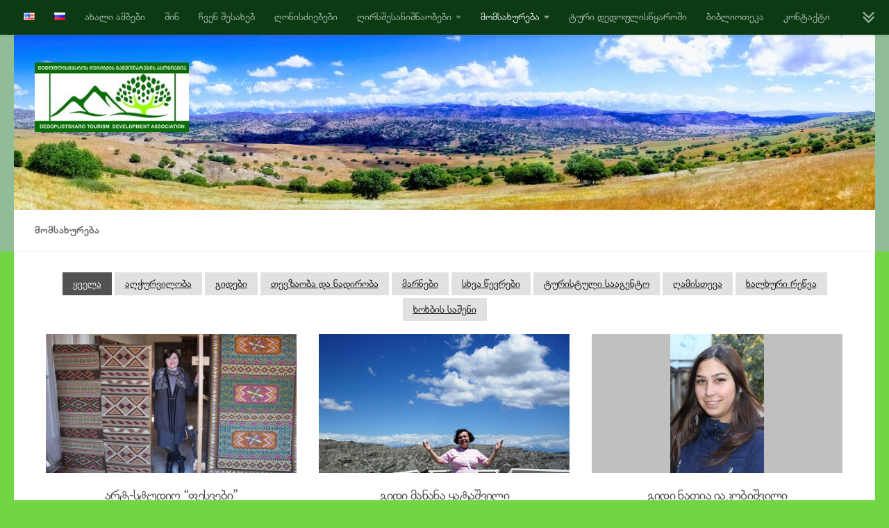

--- FILE ---
content_type: text/html; charset=UTF-8
request_url: http://dtda.ge/%E1%83%90%E1%83%A6%E1%83%9B%E1%83%9D%E1%83%90%E1%83%A9%E1%83%98%E1%83%9C%E1%83%94-%E1%83%AC%E1%83%94%E1%83%95%E1%83%A0%E1%83%94%E1%83%91%E1%83%98/
body_size: 20699
content:
<!DOCTYPE html>
<html class="no-js" lang="ka-GE">
<head>
  <meta charset="UTF-8">
  <meta name="viewport" content="width=device-width, initial-scale=1.0">
  <link rel="profile" href="https://gmpg.org/xfn/11" />
  <link rel="pingback" href="http://dtda.ge/xmlrpc.php">

  <title>მომსახურება &#8211; დედოფლისწყაროს ტურიზმის განვითარების ასოციაცია</title>
<meta name='robots' content='max-image-preview:large' />
<link rel="alternate" href="https://dtda.ge/%e1%83%90%e1%83%a6%e1%83%9b%e1%83%9d%e1%83%90%e1%83%a9%e1%83%98%e1%83%9c%e1%83%94-%e1%83%ac%e1%83%94%e1%83%95%e1%83%a0%e1%83%94%e1%83%91%e1%83%98/" hreflang="ka" />
<link rel="alternate" href="https://dtda.ge/en/discover-members/" hreflang="en" />
<link rel="alternate" href="https://dtda.ge/ru/%d1%83%d1%81%d0%bb%d1%83%d0%b3%d0%b8/" hreflang="ru" />
<script>document.documentElement.className = document.documentElement.className.replace("no-js","js");</script>
<link rel='dns-prefetch' href='//maxcdn.bootstrapcdn.com' />
<link rel="alternate" type="application/rss+xml" title="დედოფლისწყაროს ტურიზმის განვითარების ასოციაცია &raquo; RSS-არხი" href="https://dtda.ge/feed/" />
<link rel="alternate" type="application/rss+xml" title="დედოფლისწყაროს ტურიზმის განვითარების ასოციაცია &raquo; კომენტარების RSS-არხი" href="https://dtda.ge/comments/feed/" />
<script>
window._wpemojiSettings = {"baseUrl":"https:\/\/s.w.org\/images\/core\/emoji\/15.0.3\/72x72\/","ext":".png","svgUrl":"https:\/\/s.w.org\/images\/core\/emoji\/15.0.3\/svg\/","svgExt":".svg","source":{"concatemoji":"http:\/\/dtda.ge\/wp-includes\/js\/wp-emoji-release.min.js?ver=6.6.4"}};
/*! This file is auto-generated */
!function(i,n){var o,s,e;function c(e){try{var t={supportTests:e,timestamp:(new Date).valueOf()};sessionStorage.setItem(o,JSON.stringify(t))}catch(e){}}function p(e,t,n){e.clearRect(0,0,e.canvas.width,e.canvas.height),e.fillText(t,0,0);var t=new Uint32Array(e.getImageData(0,0,e.canvas.width,e.canvas.height).data),r=(e.clearRect(0,0,e.canvas.width,e.canvas.height),e.fillText(n,0,0),new Uint32Array(e.getImageData(0,0,e.canvas.width,e.canvas.height).data));return t.every(function(e,t){return e===r[t]})}function u(e,t,n){switch(t){case"flag":return n(e,"\ud83c\udff3\ufe0f\u200d\u26a7\ufe0f","\ud83c\udff3\ufe0f\u200b\u26a7\ufe0f")?!1:!n(e,"\ud83c\uddfa\ud83c\uddf3","\ud83c\uddfa\u200b\ud83c\uddf3")&&!n(e,"\ud83c\udff4\udb40\udc67\udb40\udc62\udb40\udc65\udb40\udc6e\udb40\udc67\udb40\udc7f","\ud83c\udff4\u200b\udb40\udc67\u200b\udb40\udc62\u200b\udb40\udc65\u200b\udb40\udc6e\u200b\udb40\udc67\u200b\udb40\udc7f");case"emoji":return!n(e,"\ud83d\udc26\u200d\u2b1b","\ud83d\udc26\u200b\u2b1b")}return!1}function f(e,t,n){var r="undefined"!=typeof WorkerGlobalScope&&self instanceof WorkerGlobalScope?new OffscreenCanvas(300,150):i.createElement("canvas"),a=r.getContext("2d",{willReadFrequently:!0}),o=(a.textBaseline="top",a.font="600 32px Arial",{});return e.forEach(function(e){o[e]=t(a,e,n)}),o}function t(e){var t=i.createElement("script");t.src=e,t.defer=!0,i.head.appendChild(t)}"undefined"!=typeof Promise&&(o="wpEmojiSettingsSupports",s=["flag","emoji"],n.supports={everything:!0,everythingExceptFlag:!0},e=new Promise(function(e){i.addEventListener("DOMContentLoaded",e,{once:!0})}),new Promise(function(t){var n=function(){try{var e=JSON.parse(sessionStorage.getItem(o));if("object"==typeof e&&"number"==typeof e.timestamp&&(new Date).valueOf()<e.timestamp+604800&&"object"==typeof e.supportTests)return e.supportTests}catch(e){}return null}();if(!n){if("undefined"!=typeof Worker&&"undefined"!=typeof OffscreenCanvas&&"undefined"!=typeof URL&&URL.createObjectURL&&"undefined"!=typeof Blob)try{var e="postMessage("+f.toString()+"("+[JSON.stringify(s),u.toString(),p.toString()].join(",")+"));",r=new Blob([e],{type:"text/javascript"}),a=new Worker(URL.createObjectURL(r),{name:"wpTestEmojiSupports"});return void(a.onmessage=function(e){c(n=e.data),a.terminate(),t(n)})}catch(e){}c(n=f(s,u,p))}t(n)}).then(function(e){for(var t in e)n.supports[t]=e[t],n.supports.everything=n.supports.everything&&n.supports[t],"flag"!==t&&(n.supports.everythingExceptFlag=n.supports.everythingExceptFlag&&n.supports[t]);n.supports.everythingExceptFlag=n.supports.everythingExceptFlag&&!n.supports.flag,n.DOMReady=!1,n.readyCallback=function(){n.DOMReady=!0}}).then(function(){return e}).then(function(){var e;n.supports.everything||(n.readyCallback(),(e=n.source||{}).concatemoji?t(e.concatemoji):e.wpemoji&&e.twemoji&&(t(e.twemoji),t(e.wpemoji)))}))}((window,document),window._wpemojiSettings);
</script>
<link rel='stylesheet' id='pt-cv-public-style-css' href='http://dtda.ge/wp-content/plugins/content-views-query-and-display-post-page/public/assets/css/cv.css?ver=4.1' media='all' />
<style id='wp-emoji-styles-inline-css'>

	img.wp-smiley, img.emoji {
		display: inline !important;
		border: none !important;
		box-shadow: none !important;
		height: 1em !important;
		width: 1em !important;
		margin: 0 0.07em !important;
		vertical-align: -0.1em !important;
		background: none !important;
		padding: 0 !important;
	}
</style>
<link rel='stylesheet' id='wp-block-library-css' href='http://dtda.ge/wp-includes/css/dist/block-library/style.min.css?ver=6.6.4' media='all' />
<link rel='stylesheet' id='wp-components-css' href='http://dtda.ge/wp-includes/css/dist/components/style.min.css?ver=6.6.4' media='all' />
<link rel='stylesheet' id='wp-preferences-css' href='http://dtda.ge/wp-includes/css/dist/preferences/style.min.css?ver=6.6.4' media='all' />
<link rel='stylesheet' id='wp-block-editor-css' href='http://dtda.ge/wp-includes/css/dist/block-editor/style.min.css?ver=6.6.4' media='all' />
<link rel='stylesheet' id='wp-reusable-blocks-css' href='http://dtda.ge/wp-includes/css/dist/reusable-blocks/style.min.css?ver=6.6.4' media='all' />
<link rel='stylesheet' id='wp-patterns-css' href='http://dtda.ge/wp-includes/css/dist/patterns/style.min.css?ver=6.6.4' media='all' />
<link rel='stylesheet' id='wp-editor-css' href='http://dtda.ge/wp-includes/css/dist/editor/style.min.css?ver=6.6.4' media='all' />
<link rel='stylesheet' id='easy_image_gallery_block-cgb-style-css-css' href='http://dtda.ge/wp-content/plugins/easy-image-gallery/includes/gutenberg-block/dist/blocks.style.build.css?ver=6.6.4' media='all' />
<style id='classic-theme-styles-inline-css'>
/*! This file is auto-generated */
.wp-block-button__link{color:#fff;background-color:#32373c;border-radius:9999px;box-shadow:none;text-decoration:none;padding:calc(.667em + 2px) calc(1.333em + 2px);font-size:1.125em}.wp-block-file__button{background:#32373c;color:#fff;text-decoration:none}
</style>
<style id='global-styles-inline-css'>
:root{--wp--preset--aspect-ratio--square: 1;--wp--preset--aspect-ratio--4-3: 4/3;--wp--preset--aspect-ratio--3-4: 3/4;--wp--preset--aspect-ratio--3-2: 3/2;--wp--preset--aspect-ratio--2-3: 2/3;--wp--preset--aspect-ratio--16-9: 16/9;--wp--preset--aspect-ratio--9-16: 9/16;--wp--preset--color--black: #000000;--wp--preset--color--cyan-bluish-gray: #abb8c3;--wp--preset--color--white: #ffffff;--wp--preset--color--pale-pink: #f78da7;--wp--preset--color--vivid-red: #cf2e2e;--wp--preset--color--luminous-vivid-orange: #ff6900;--wp--preset--color--luminous-vivid-amber: #fcb900;--wp--preset--color--light-green-cyan: #7bdcb5;--wp--preset--color--vivid-green-cyan: #00d084;--wp--preset--color--pale-cyan-blue: #8ed1fc;--wp--preset--color--vivid-cyan-blue: #0693e3;--wp--preset--color--vivid-purple: #9b51e0;--wp--preset--gradient--vivid-cyan-blue-to-vivid-purple: linear-gradient(135deg,rgba(6,147,227,1) 0%,rgb(155,81,224) 100%);--wp--preset--gradient--light-green-cyan-to-vivid-green-cyan: linear-gradient(135deg,rgb(122,220,180) 0%,rgb(0,208,130) 100%);--wp--preset--gradient--luminous-vivid-amber-to-luminous-vivid-orange: linear-gradient(135deg,rgba(252,185,0,1) 0%,rgba(255,105,0,1) 100%);--wp--preset--gradient--luminous-vivid-orange-to-vivid-red: linear-gradient(135deg,rgba(255,105,0,1) 0%,rgb(207,46,46) 100%);--wp--preset--gradient--very-light-gray-to-cyan-bluish-gray: linear-gradient(135deg,rgb(238,238,238) 0%,rgb(169,184,195) 100%);--wp--preset--gradient--cool-to-warm-spectrum: linear-gradient(135deg,rgb(74,234,220) 0%,rgb(151,120,209) 20%,rgb(207,42,186) 40%,rgb(238,44,130) 60%,rgb(251,105,98) 80%,rgb(254,248,76) 100%);--wp--preset--gradient--blush-light-purple: linear-gradient(135deg,rgb(255,206,236) 0%,rgb(152,150,240) 100%);--wp--preset--gradient--blush-bordeaux: linear-gradient(135deg,rgb(254,205,165) 0%,rgb(254,45,45) 50%,rgb(107,0,62) 100%);--wp--preset--gradient--luminous-dusk: linear-gradient(135deg,rgb(255,203,112) 0%,rgb(199,81,192) 50%,rgb(65,88,208) 100%);--wp--preset--gradient--pale-ocean: linear-gradient(135deg,rgb(255,245,203) 0%,rgb(182,227,212) 50%,rgb(51,167,181) 100%);--wp--preset--gradient--electric-grass: linear-gradient(135deg,rgb(202,248,128) 0%,rgb(113,206,126) 100%);--wp--preset--gradient--midnight: linear-gradient(135deg,rgb(2,3,129) 0%,rgb(40,116,252) 100%);--wp--preset--font-size--small: 13px;--wp--preset--font-size--medium: 20px;--wp--preset--font-size--large: 36px;--wp--preset--font-size--x-large: 42px;--wp--preset--spacing--20: 0.44rem;--wp--preset--spacing--30: 0.67rem;--wp--preset--spacing--40: 1rem;--wp--preset--spacing--50: 1.5rem;--wp--preset--spacing--60: 2.25rem;--wp--preset--spacing--70: 3.38rem;--wp--preset--spacing--80: 5.06rem;--wp--preset--shadow--natural: 6px 6px 9px rgba(0, 0, 0, 0.2);--wp--preset--shadow--deep: 12px 12px 50px rgba(0, 0, 0, 0.4);--wp--preset--shadow--sharp: 6px 6px 0px rgba(0, 0, 0, 0.2);--wp--preset--shadow--outlined: 6px 6px 0px -3px rgba(255, 255, 255, 1), 6px 6px rgba(0, 0, 0, 1);--wp--preset--shadow--crisp: 6px 6px 0px rgba(0, 0, 0, 1);}:where(.is-layout-flex){gap: 0.5em;}:where(.is-layout-grid){gap: 0.5em;}body .is-layout-flex{display: flex;}.is-layout-flex{flex-wrap: wrap;align-items: center;}.is-layout-flex > :is(*, div){margin: 0;}body .is-layout-grid{display: grid;}.is-layout-grid > :is(*, div){margin: 0;}:where(.wp-block-columns.is-layout-flex){gap: 2em;}:where(.wp-block-columns.is-layout-grid){gap: 2em;}:where(.wp-block-post-template.is-layout-flex){gap: 1.25em;}:where(.wp-block-post-template.is-layout-grid){gap: 1.25em;}.has-black-color{color: var(--wp--preset--color--black) !important;}.has-cyan-bluish-gray-color{color: var(--wp--preset--color--cyan-bluish-gray) !important;}.has-white-color{color: var(--wp--preset--color--white) !important;}.has-pale-pink-color{color: var(--wp--preset--color--pale-pink) !important;}.has-vivid-red-color{color: var(--wp--preset--color--vivid-red) !important;}.has-luminous-vivid-orange-color{color: var(--wp--preset--color--luminous-vivid-orange) !important;}.has-luminous-vivid-amber-color{color: var(--wp--preset--color--luminous-vivid-amber) !important;}.has-light-green-cyan-color{color: var(--wp--preset--color--light-green-cyan) !important;}.has-vivid-green-cyan-color{color: var(--wp--preset--color--vivid-green-cyan) !important;}.has-pale-cyan-blue-color{color: var(--wp--preset--color--pale-cyan-blue) !important;}.has-vivid-cyan-blue-color{color: var(--wp--preset--color--vivid-cyan-blue) !important;}.has-vivid-purple-color{color: var(--wp--preset--color--vivid-purple) !important;}.has-black-background-color{background-color: var(--wp--preset--color--black) !important;}.has-cyan-bluish-gray-background-color{background-color: var(--wp--preset--color--cyan-bluish-gray) !important;}.has-white-background-color{background-color: var(--wp--preset--color--white) !important;}.has-pale-pink-background-color{background-color: var(--wp--preset--color--pale-pink) !important;}.has-vivid-red-background-color{background-color: var(--wp--preset--color--vivid-red) !important;}.has-luminous-vivid-orange-background-color{background-color: var(--wp--preset--color--luminous-vivid-orange) !important;}.has-luminous-vivid-amber-background-color{background-color: var(--wp--preset--color--luminous-vivid-amber) !important;}.has-light-green-cyan-background-color{background-color: var(--wp--preset--color--light-green-cyan) !important;}.has-vivid-green-cyan-background-color{background-color: var(--wp--preset--color--vivid-green-cyan) !important;}.has-pale-cyan-blue-background-color{background-color: var(--wp--preset--color--pale-cyan-blue) !important;}.has-vivid-cyan-blue-background-color{background-color: var(--wp--preset--color--vivid-cyan-blue) !important;}.has-vivid-purple-background-color{background-color: var(--wp--preset--color--vivid-purple) !important;}.has-black-border-color{border-color: var(--wp--preset--color--black) !important;}.has-cyan-bluish-gray-border-color{border-color: var(--wp--preset--color--cyan-bluish-gray) !important;}.has-white-border-color{border-color: var(--wp--preset--color--white) !important;}.has-pale-pink-border-color{border-color: var(--wp--preset--color--pale-pink) !important;}.has-vivid-red-border-color{border-color: var(--wp--preset--color--vivid-red) !important;}.has-luminous-vivid-orange-border-color{border-color: var(--wp--preset--color--luminous-vivid-orange) !important;}.has-luminous-vivid-amber-border-color{border-color: var(--wp--preset--color--luminous-vivid-amber) !important;}.has-light-green-cyan-border-color{border-color: var(--wp--preset--color--light-green-cyan) !important;}.has-vivid-green-cyan-border-color{border-color: var(--wp--preset--color--vivid-green-cyan) !important;}.has-pale-cyan-blue-border-color{border-color: var(--wp--preset--color--pale-cyan-blue) !important;}.has-vivid-cyan-blue-border-color{border-color: var(--wp--preset--color--vivid-cyan-blue) !important;}.has-vivid-purple-border-color{border-color: var(--wp--preset--color--vivid-purple) !important;}.has-vivid-cyan-blue-to-vivid-purple-gradient-background{background: var(--wp--preset--gradient--vivid-cyan-blue-to-vivid-purple) !important;}.has-light-green-cyan-to-vivid-green-cyan-gradient-background{background: var(--wp--preset--gradient--light-green-cyan-to-vivid-green-cyan) !important;}.has-luminous-vivid-amber-to-luminous-vivid-orange-gradient-background{background: var(--wp--preset--gradient--luminous-vivid-amber-to-luminous-vivid-orange) !important;}.has-luminous-vivid-orange-to-vivid-red-gradient-background{background: var(--wp--preset--gradient--luminous-vivid-orange-to-vivid-red) !important;}.has-very-light-gray-to-cyan-bluish-gray-gradient-background{background: var(--wp--preset--gradient--very-light-gray-to-cyan-bluish-gray) !important;}.has-cool-to-warm-spectrum-gradient-background{background: var(--wp--preset--gradient--cool-to-warm-spectrum) !important;}.has-blush-light-purple-gradient-background{background: var(--wp--preset--gradient--blush-light-purple) !important;}.has-blush-bordeaux-gradient-background{background: var(--wp--preset--gradient--blush-bordeaux) !important;}.has-luminous-dusk-gradient-background{background: var(--wp--preset--gradient--luminous-dusk) !important;}.has-pale-ocean-gradient-background{background: var(--wp--preset--gradient--pale-ocean) !important;}.has-electric-grass-gradient-background{background: var(--wp--preset--gradient--electric-grass) !important;}.has-midnight-gradient-background{background: var(--wp--preset--gradient--midnight) !important;}.has-small-font-size{font-size: var(--wp--preset--font-size--small) !important;}.has-medium-font-size{font-size: var(--wp--preset--font-size--medium) !important;}.has-large-font-size{font-size: var(--wp--preset--font-size--large) !important;}.has-x-large-font-size{font-size: var(--wp--preset--font-size--x-large) !important;}
:where(.wp-block-post-template.is-layout-flex){gap: 1.25em;}:where(.wp-block-post-template.is-layout-grid){gap: 1.25em;}
:where(.wp-block-columns.is-layout-flex){gap: 2em;}:where(.wp-block-columns.is-layout-grid){gap: 2em;}
:root :where(.wp-block-pullquote){font-size: 1.5em;line-height: 1.6;}
</style>
<link rel='stylesheet' id='pgafu-public-style-css' href='http://dtda.ge/wp-content/plugins/post-grid-and-filter-ultimate/assets/css/pgafu-public.css?ver=1.7.2' media='all' />
<link rel='stylesheet' id='auto_photo_albums-media-boxes--css' href='http://dtda.ge/wp-content/plugins/wp_auto_photo_albums/plugin/components/Media%20Boxes/css/mediaBoxes.css?ver=3.2' media='all' />
<link rel='stylesheet' id='auto_photo_albums-font-awesome-css' href='http://dtda.ge/wp-content/plugins/wp_auto_photo_albums/plugin/components/Font%20Awesome/css/font-awesome.min.css?ver=3.2' media='all' />
<link rel='stylesheet' id='auto_photo_albums-fancybox-css' href='http://dtda.ge/wp-content/plugins/wp_auto_photo_albums/plugin/components/Fancybox/jquery.fancybox.min.css?ver=3.2' media='all' />
<link rel='stylesheet' id='auto_photo_albums-magnific-popup-css' href='http://dtda.ge/wp-content/plugins/wp_auto_photo_albums/plugin/components/Magnific%20Popup/magnific-popup.css?ver=3.2' media='all' />
<link rel='stylesheet' id='auto_photo_albums-auto-photo-albums-css' href='http://dtda.ge/wp-content/plugins/wp_auto_photo_albums/plugin/autoPhotoAlbums.css?ver=3.2' media='all' />
<link rel='stylesheet' id='auto_photo_albums-extra-style-css' href='http://dtda.ge/wp-content/plugins/wp_auto_photo_albums/plugin_extra/extra_style.css?ver=3.2' media='all' />
<link rel='stylesheet' id='font-awesome-css' href='//maxcdn.bootstrapcdn.com/font-awesome/latest/css/font-awesome.min.css?ver=6.6.4' media='all' />
<link rel='stylesheet' id='hueman-main-style-css' href='http://dtda.ge/wp-content/themes/hueman/assets/front/css/main.min.css?ver=3.7.27' media='all' />
<style id='hueman-main-style-inline-css'>
body { font-family:Arial, sans-serif;font-size:0.94rem }@media only screen and (min-width: 720px) {
        .nav > li { font-size:0.94rem; }
      }.sidebar .widget { padding-left: 20px; padding-right: 20px; padding-top: 20px; }.sidebar.s2 .post-nav li a:hover i,
.sidebar.s2 .widget_rss ul li a,
.sidebar.s2 .widget_calendar a,
.sidebar.s2 .alx-tab .tab-item-category a,
.sidebar.s2 .alx-posts .post-item-category a,
.sidebar.s2 .alx-tab li:hover .tab-item-title a,
.sidebar.s2 .alx-tab li:hover .tab-item-comment a,
.sidebar.s2 .alx-posts li:hover .post-item-title a { color: #3ef22e; }
.sidebar.s2 .sidebar-top,.sidebar.s2 .sidebar-toggle,.post-comments,.jp-play-bar,.jp-volume-bar-value,.sidebar.s2 .widget_calendar caption{ background-color: #3ef22e; }.sidebar.s2 .alx-tabs-nav li.active a { border-bottom-color: #3ef22e; }
.post-comments::before { border-right-color: #3ef22e; }
      .search-expand,
              #nav-topbar.nav-container { background-color: #0b3a13}@media only screen and (min-width: 720px) {
                #nav-topbar .nav ul { background-color: #0b3a13; }
              }.is-scrolled #header .nav-container.desktop-sticky,
              .is-scrolled #header .search-expand { background-color: #0b3a13; background-color: rgba(11,58,19,0.90) }.is-scrolled .topbar-transparent #nav-topbar.desktop-sticky .nav ul { background-color: #0b3a13; background-color: rgba(11,58,19,0.95) }#header { background-color: #90bd98; }
@media only screen and (min-width: 720px) {
  #nav-header .nav ul { background-color: #90bd98; }
}
        #header #nav-mobile { background-color: #33363b; }.is-scrolled #header #nav-mobile { background-color: #33363b; background-color: rgba(51,54,59,0.90) }#nav-header.nav-container, #main-header-search .search-expand { background-color: #33363b; }
@media only screen and (min-width: 720px) {
  #nav-header .nav ul { background-color: #33363b; }
}
        #footer-bottom { background-color: #0b3a13; }.site-title a img { max-height: 100px; }.sidebar.expanding, .sidebar.collapsing, .sidebar .sidebar-content, .sidebar .sidebar-toggle, .container-inner > .main::before,.container-inner > .main::after { background-color: #90bd98; }@media only screen and (min-width: 480px) and (max-width: 1200px) { .s2.expanded { background-color: #90bd98; } }@media only screen and (min-width: 480px) and (max-width: 960px) { .s1.expanded { background-color: #90bd98; } }body { background-color: #72d644; }
</style>
<link rel='stylesheet' id='theme-stylesheet-css' href='http://dtda.ge/wp-content/themes/dtda/style.css?ver=1.0.0' media='all' />
<link rel='stylesheet' id='hueman-font-awesome-css' href='http://dtda.ge/wp-content/themes/hueman/assets/front/css/font-awesome.min.css?ver=3.7.27' media='all' />
<link rel='stylesheet' id='fancybox-css' href='http://dtda.ge/wp-content/plugins/easy-fancybox/fancybox/1.5.4/jquery.fancybox.min.css?ver=6.6.4' media='screen' />
<link rel='stylesheet' id='waymark-js-css' href='http://dtda.ge/wp-content/plugins/waymark/waymark-js/dist/css/waymark-js.min.css?ver=1.5.6' media='all' />
<link rel='stylesheet' id='waymark_front_css-css' href='http://dtda.ge/wp-content/plugins/waymark/assets/css/front.min.css?ver=1.5.6' media='all' />
<link rel='stylesheet' id='gca-column-styles-css' href='http://dtda.ge/wp-content/plugins/genesis-columns-advanced/css/gca-column-styles.css?ver=6.6.4' media='all' />
<link rel='stylesheet' id='easy-image-gallery-css' href='http://dtda.ge/wp-content/plugins/easy-image-gallery/includes/css/easy-image-gallery.css?ver=1.2' media='screen' />
<link rel='stylesheet' id='pretty-photo-css' href='http://dtda.ge/wp-content/plugins/easy-image-gallery/includes/lib/prettyphoto/prettyPhoto.css?ver=1.2' media='screen' />
<script src="http://dtda.ge/wp-includes/js/jquery/jquery.min.js?ver=3.7.1" id="jquery-core-js"></script>
<script src="http://dtda.ge/wp-includes/js/jquery/jquery-migrate.min.js?ver=3.4.1" id="jquery-migrate-js"></script>
<script src="http://dtda.ge/wp-content/plugins/wp_auto_photo_albums/plugin/components/Isotope/jquery.isotope.min.js?ver=3.2" id="auto_photo_albums-isotope-js-js"></script>
<script src="http://dtda.ge/wp-content/plugins/wp_auto_photo_albums/plugin/components/imagesLoaded/jquery.imagesLoaded.min.js?ver=3.2" id="auto_photo_albums-images-loaded-js-js"></script>
<script src="http://dtda.ge/wp-content/plugins/wp_auto_photo_albums/plugin/components/Transit/jquery.transit.min.js?ver=3.2" id="auto_photo_albums-transit-js-js"></script>
<script src="http://dtda.ge/wp-content/plugins/wp_auto_photo_albums/plugin/components/jQuery%20Easing/jquery.easing.js?ver=3.2" id="auto_photo_albums-easing-js-js"></script>
<script src="http://dtda.ge/wp-content/plugins/wp_auto_photo_albums/plugin/components/jQuery%20Visible/jquery.visible.min.js?ver=3.2" id="auto_photo_albums-visible-js-js"></script>
<script src="http://dtda.ge/wp-content/plugins/wp_auto_photo_albums/plugin/components/Modernizr/modernizr.custom.min.js?ver=3.2" id="auto_photo_albums-modernizr-custom-js-js"></script>
<script src="http://dtda.ge/wp-content/plugins/wp_auto_photo_albums/plugin/components/Fancybox/jquery.fancybox.min.js?ver=3.2" id="auto_photo_albums-fancybox-js-js"></script>
<script src="http://dtda.ge/wp-content/plugins/wp_auto_photo_albums/plugin/components/Magnific%20Popup/jquery.magnific-popup.min.js?ver=3.2" id="auto_photo_albums-magnific-popup-js-js"></script>
<script src="http://dtda.ge/wp-content/plugins/wp_auto_photo_albums/plugin/components/Media%20Boxes/js/jquery.mediaBoxes.js?ver=3.2" id="auto_photo_albums-media-boxes-js-js"></script>
<script src="http://dtda.ge/wp-content/plugins/wp_auto_photo_albums/plugin/jquery.autoPhotoAlbums.js?ver=3.2" id="auto_photo_albums-auto-photo-albums-js-js"></script>
<script src="http://dtda.ge/wp-content/plugins/wp_auto_photo_albums/plugin_extra/init.js?ver=3.2" id="auto_photo_albums-auto-photo-albums-js-init-js"></script>
<script src="http://dtda.ge/wp-content/plugins/wp_auto_photo_albums/plugin/components/Media%20Boxes/js/jquery.mediaBoxes.dropdown.js?ver=3.2" id="auto_photo_albums-media-boxes-dropdown-js-js"></script>
<link rel="https://api.w.org/" href="https://dtda.ge/wp-json/" /><link rel="alternate" title="JSON" type="application/json" href="https://dtda.ge/wp-json/wp/v2/pages/61" /><link rel="EditURI" type="application/rsd+xml" title="RSD" href="https://dtda.ge/xmlrpc.php?rsd" />
<meta name="generator" content="WordPress 6.6.4" />
<link rel="canonical" href="https://dtda.ge/%e1%83%90%e1%83%a6%e1%83%9b%e1%83%9d%e1%83%90%e1%83%a9%e1%83%98%e1%83%9c%e1%83%94-%e1%83%ac%e1%83%94%e1%83%95%e1%83%a0%e1%83%94%e1%83%91%e1%83%98/" />
<link rel='shortlink' href='https://dtda.ge/?p=61' />
<link rel="alternate" title="oEmbed (JSON)" type="application/json+oembed" href="https://dtda.ge/wp-json/oembed/1.0/embed?url=https%3A%2F%2Fdtda.ge%2F%25e1%2583%2590%25e1%2583%25a6%25e1%2583%259b%25e1%2583%259d%25e1%2583%2590%25e1%2583%25a9%25e1%2583%2598%25e1%2583%259c%25e1%2583%2594-%25e1%2583%25ac%25e1%2583%2594%25e1%2583%2595%25e1%2583%25a0%25e1%2583%2594%25e1%2583%2591%25e1%2583%2598%2F" />
<link rel="alternate" title="oEmbed (XML)" type="text/xml+oembed" href="https://dtda.ge/wp-json/oembed/1.0/embed?url=https%3A%2F%2Fdtda.ge%2F%25e1%2583%2590%25e1%2583%25a6%25e1%2583%259b%25e1%2583%259d%25e1%2583%2590%25e1%2583%25a9%25e1%2583%2598%25e1%2583%259c%25e1%2583%2594-%25e1%2583%25ac%25e1%2583%2594%25e1%2583%2595%25e1%2583%25a0%25e1%2583%2594%25e1%2583%2591%25e1%2583%2598%2F&#038;format=xml" />
<meta name="Waymark Version" content="1.5.6" />
    <link rel="preload" as="font" type="font/woff2" href="http://dtda.ge/wp-content/themes/hueman/assets/front/webfonts/fa-brands-400.woff2?v=5.15.2" crossorigin="anonymous"/>
    <link rel="preload" as="font" type="font/woff2" href="http://dtda.ge/wp-content/themes/hueman/assets/front/webfonts/fa-regular-400.woff2?v=5.15.2" crossorigin="anonymous"/>
    <link rel="preload" as="font" type="font/woff2" href="http://dtda.ge/wp-content/themes/hueman/assets/front/webfonts/fa-solid-900.woff2?v=5.15.2" crossorigin="anonymous"/>
  <!--[if lt IE 9]>
<script src="http://dtda.ge/wp-content/themes/hueman/assets/front/js/ie/html5shiv-printshiv.min.js"></script>
<script src="http://dtda.ge/wp-content/themes/hueman/assets/front/js/ie/selectivizr.js"></script>
<![endif]-->
<link rel="icon" href="https://dtda.ge/wp-content/uploads/2020/01/cropped-favicon-32x32.jpg" sizes="32x32" />
<link rel="icon" href="https://dtda.ge/wp-content/uploads/2020/01/cropped-favicon-192x192.jpg" sizes="192x192" />
<link rel="apple-touch-icon" href="https://dtda.ge/wp-content/uploads/2020/01/cropped-favicon-180x180.jpg" />
<meta name="msapplication-TileImage" content="https://dtda.ge/wp-content/uploads/2020/01/cropped-favicon-270x270.jpg" />
		<style id="wp-custom-css">
			/* GGG - Fontawesome */
.fa, .fas, .fab, .far, .fal {
    display: inline-block;
    font: normal normal normal 14px/1 FontAwesome;
    font-size: inherit;
    text-rendering: auto;
    -webkit-font-smoothing: antialiased;
    -moz-osx-font-smoothing: grayscale;
}
/* GGG - Hide Waymark Title */
.waymark-title {
    display: none;
}
/* GGG - Hide PGFU scrollbar */
.pgafu-filter-wrp {overflow-y: hidden;}
.entry ol, .entry ul {
    margin: 0 0 15px 0px;
}		</style>
		</head>

<body class="page-template-default page page-id-61 page-parent wp-custom-logo wp-embed-responsive col-1c full-width topbar-enabled header-desktop-sticky header-mobile-sticky hueman-3-7-27-with-child-theme chrome">
<div id="wrapper">
  <a class="screen-reader-text skip-link" href="#content">Skip to content</a>
  
  <header id="header" class="main-menu-mobile-on one-mobile-menu main_menu header-ads-desktop  topbar-transparent has-header-img">
        <nav class="nav-container group mobile-menu mobile-sticky no-menu-assigned" id="nav-mobile" data-menu-id="header-1">
  <div class="mobile-title-logo-in-header"><p class="site-title">                  <a class="custom-logo-link" href="https://dtda.ge/" rel="home" title="დედოფლისწყაროს ტურიზმის განვითარების ასოციაცია | თავფურცელი"><img src="https://dtda.ge/wp-content/uploads/2020/01/logo120.jpg" alt="დედოფლისწყაროს ტურიზმის განვითარების ასოციაცია" width="266" height="120"/></a>                </p></div>
        
                    <!-- <div class="ham__navbar-toggler collapsed" aria-expanded="false">
          <div class="ham__navbar-span-wrapper">
            <span class="ham-toggler-menu__span"></span>
          </div>
        </div> -->
        <button class="ham__navbar-toggler-two collapsed" title="Menu" aria-expanded="false">
          <span class="ham__navbar-span-wrapper">
            <span class="line line-1"></span>
            <span class="line line-2"></span>
            <span class="line line-3"></span>
          </span>
        </button>
            
      <div class="nav-text"></div>
      <div class="nav-wrap container">
                  <ul class="nav container-inner group mobile-search">
                            <li>
                  <form role="search" method="get" class="search-form" action="https://dtda.ge/">
				<label>
					<span class="screen-reader-text">ძებნა:</span>
					<input type="search" class="search-field" placeholder="ძებნა &hellip;" value="" name="s" />
				</label>
				<input type="submit" class="search-submit" value="ძებნა" />
			</form>                </li>
                      </ul>
                <ul id="menu-%e1%83%9b%e1%83%97%e1%83%90%e1%83%95%e1%83%90%e1%83%a0%e1%83%98-%e1%83%9b%e1%83%94%e1%83%9c%e1%83%98%e1%83%a3" class="nav container-inner group"><li id="menu-item-85-en" class="lang-item lang-item-5 lang-item-en lang-item-first menu-item menu-item-type-custom menu-item-object-custom menu-item-85-en"><a href="https://dtda.ge/en/discover-members/" hreflang="en-US" lang="en-US"><img src="[data-uri]" alt="English" width="16" height="11" style="width: 16px; height: 11px;" /></a></li>
<li id="menu-item-85-ru" class="lang-item lang-item-9 lang-item-ru menu-item menu-item-type-custom menu-item-object-custom menu-item-85-ru"><a href="https://dtda.ge/ru/%d1%83%d1%81%d0%bb%d1%83%d0%b3%d0%b8/" hreflang="ru-RU" lang="ru-RU"><img src="[data-uri]" alt="Русский" width="16" height="11" style="width: 16px; height: 11px;" /></a></li>
<li id="menu-item-256" class="menu-item menu-item-type-taxonomy menu-item-object-category menu-item-256"><a href="https://dtda.ge/category/akhali-ambebi/">ახალი ამბები</a></li>
<li id="menu-item-116" class="menu-item menu-item-type-post_type menu-item-object-page menu-item-home menu-item-116"><a href="https://dtda.ge/">შინ</a></li>
<li id="menu-item-103" class="menu-item menu-item-type-post_type menu-item-object-page menu-item-103"><a href="https://dtda.ge/%e1%83%a9%e1%83%95%e1%83%94%e1%83%9c%e1%83%a1-%e1%83%a8%e1%83%94%e1%83%a1%e1%83%90%e1%83%ae%e1%83%94%e1%83%91-2/">ჩვენ შესახებ</a></li>
<li id="menu-item-102" class="menu-item menu-item-type-post_type menu-item-object-page menu-item-102"><a href="https://dtda.ge/%e1%83%a6%e1%83%9d%e1%83%9c%e1%83%98%e1%83%a1%e1%83%ab%e1%83%98%e1%83%94%e1%83%91%e1%83%94%e1%83%91%e1%83%98/">ღონისძიებები</a></li>
<li id="menu-item-104" class="menu-item menu-item-type-post_type menu-item-object-page menu-item-has-children menu-item-104"><a href="https://dtda.ge/%e1%83%a6%e1%83%98%e1%83%a0%e1%83%a1%e1%83%a8%e1%83%94%e1%83%a1%e1%83%90%e1%83%9c%e1%83%98%e1%83%a8%e1%83%9c%e1%83%90%e1%83%9d%e1%83%91%e1%83%94%e1%83%91%e1%83%98/">ღირსშესანიშნაობები</a>
<ul class="sub-menu">
	<li id="menu-item-436" class="menu-item menu-item-type-post_type menu-item-object-page menu-item-436"><a href="https://dtda.ge/%e1%83%a6%e1%83%98%e1%83%a0%e1%83%a1%e1%83%a8%e1%83%94%e1%83%a1%e1%83%90%e1%83%9c%e1%83%98%e1%83%a8%e1%83%9c%e1%83%90%e1%83%9d%e1%83%91%e1%83%94%e1%83%91%e1%83%98/">ყველა &#8211; კატეგორიები</a></li>
	<li id="menu-item-115" class="menu-item menu-item-type-post_type menu-item-object-page menu-item-115"><a href="https://dtda.ge/%e1%83%a6%e1%83%98%e1%83%a0%e1%83%a1%e1%83%a8%e1%83%94%e1%83%a1%e1%83%90%e1%83%9c%e1%83%98%e1%83%a8%e1%83%9c%e1%83%90%e1%83%9d%e1%83%91%e1%83%94%e1%83%91%e1%83%98/%e1%83%a6%e1%83%98%e1%83%a0%e1%83%a1%e1%83%a8%e1%83%94%e1%83%a1%e1%83%90%e1%83%9c%e1%83%98%e1%83%a8%e1%83%9c%e1%83%90%e1%83%9d%e1%83%91%e1%83%90%e1%83%97%e1%83%90-%e1%83%a0%e1%83%a3%e1%83%99%e1%83%90/">ყველა &#8211; რუკა</a></li>
	<li id="menu-item-107" class="menu-item menu-item-type-post_type menu-item-object-page menu-item-107"><a href="https://dtda.ge/%e1%83%93%e1%83%94%e1%83%93%e1%83%9d%e1%83%a4%e1%83%9a%e1%83%98%e1%83%a1%e1%83%ac%e1%83%a7%e1%83%90%e1%83%a0%e1%83%9d%e1%83%a1-%e1%83%a8%e1%83%94%e1%83%a1%e1%83%90%e1%83%ae%e1%83%94%e1%83%91/">დედოფლისწყაროს შესახებ</a></li>
	<li id="menu-item-106" class="menu-item menu-item-type-post_type menu-item-object-page menu-item-106"><a href="https://dtda.ge/%e1%83%a6%e1%83%98%e1%83%a0%e1%83%a1%e1%83%a8%e1%83%94%e1%83%a1%e1%83%90%e1%83%9c%e1%83%98%e1%83%a8%e1%83%9c%e1%83%90%e1%83%9d%e1%83%91%e1%83%94%e1%83%91%e1%83%98/%e1%83%93%e1%83%90%e1%83%aa%e1%83%a3%e1%83%9a%e1%83%98-%e1%83%a2%e1%83%94%e1%83%a0%e1%83%98%e1%83%a2%e1%83%9d%e1%83%a0%e1%83%98%e1%83%94%e1%83%91%e1%83%98/">დაცული ტერიტორიები</a></li>
	<li id="menu-item-109" class="menu-item menu-item-type-post_type menu-item-object-page menu-item-109"><a href="https://dtda.ge/%e1%83%a6%e1%83%98%e1%83%a0%e1%83%a1%e1%83%a8%e1%83%94%e1%83%a1%e1%83%90%e1%83%9c%e1%83%98%e1%83%a8%e1%83%9c%e1%83%90%e1%83%9d%e1%83%91%e1%83%94%e1%83%91%e1%83%98/%e1%83%98%e1%83%a1%e1%83%a2%e1%83%9d%e1%83%a0%e1%83%98%e1%83%a3%e1%83%9a%e1%83%98-%e1%83%ab%e1%83%94%e1%83%92%e1%83%9a%e1%83%94%e1%83%91%e1%83%98/">ისტორიული ძეგლები</a></li>
	<li id="menu-item-105" class="menu-item menu-item-type-post_type menu-item-object-page menu-item-105"><a href="https://dtda.ge/%e1%83%a6%e1%83%98%e1%83%a0%e1%83%a1%e1%83%a8%e1%83%94%e1%83%a1%e1%83%90%e1%83%9c%e1%83%98%e1%83%a8%e1%83%9c%e1%83%90%e1%83%9d%e1%83%91%e1%83%94%e1%83%91%e1%83%98/%e1%83%90%e1%83%a0%e1%83%a5%e1%83%94%e1%83%9d%e1%83%9a%e1%83%9d%e1%83%92%e1%83%98%e1%83%90/">არქეოლოგია</a></li>
	<li id="menu-item-110" class="menu-item menu-item-type-post_type menu-item-object-page menu-item-110"><a href="https://dtda.ge/%e1%83%a6%e1%83%98%e1%83%a0%e1%83%a1%e1%83%a8%e1%83%94%e1%83%a1%e1%83%90%e1%83%9c%e1%83%98%e1%83%a8%e1%83%9c%e1%83%90%e1%83%9d%e1%83%91%e1%83%94%e1%83%91%e1%83%98/%e1%83%99%e1%83%a3%e1%83%a0%e1%83%9d%e1%83%a0%e1%83%a2%e1%83%94%e1%83%91%e1%83%98/">კურორტები</a></li>
	<li id="menu-item-114" class="menu-item menu-item-type-post_type menu-item-object-page menu-item-114"><a href="https://dtda.ge/%e1%83%a6%e1%83%98%e1%83%a0%e1%83%a1%e1%83%a8%e1%83%94%e1%83%a1%e1%83%90%e1%83%9c%e1%83%98%e1%83%a8%e1%83%9c%e1%83%90%e1%83%9d%e1%83%91%e1%83%94%e1%83%91%e1%83%98/%e1%83%a2%e1%83%91%e1%83%94%e1%83%91%e1%83%98/">ტბები</a></li>
	<li id="menu-item-112" class="menu-item menu-item-type-post_type menu-item-object-page menu-item-112"><a href="https://dtda.ge/%e1%83%a6%e1%83%98%e1%83%a0%e1%83%a1%e1%83%a8%e1%83%94%e1%83%a1%e1%83%90%e1%83%9c%e1%83%98%e1%83%a8%e1%83%9c%e1%83%90%e1%83%9d%e1%83%91%e1%83%94%e1%83%91%e1%83%98/%e1%83%9b%e1%83%a3%e1%83%96%e1%83%94%e1%83%a3%e1%83%9b%e1%83%94%e1%83%91%e1%83%98/">მუზეუმები</a></li>
	<li id="menu-item-111" class="menu-item menu-item-type-post_type menu-item-object-page menu-item-111"><a href="https://dtda.ge/%e1%83%a6%e1%83%98%e1%83%a0%e1%83%a1%e1%83%a8%e1%83%94%e1%83%a1%e1%83%90%e1%83%9c%e1%83%98%e1%83%a8%e1%83%9c%e1%83%90%e1%83%9d%e1%83%91%e1%83%94%e1%83%91%e1%83%98/%e1%83%9b%e1%83%90%e1%83%a0%e1%83%a8%e1%83%a0%e1%83%a3%e1%83%a2%e1%83%94%e1%83%91%e1%83%98/">მარშრუტები</a></li>
	<li id="menu-item-113" class="menu-item menu-item-type-post_type menu-item-object-page menu-item-113"><a href="https://dtda.ge/%e1%83%a6%e1%83%98%e1%83%a0%e1%83%a1%e1%83%a8%e1%83%94%e1%83%a1%e1%83%90%e1%83%9c%e1%83%98%e1%83%a8%e1%83%9c%e1%83%90%e1%83%9d%e1%83%91%e1%83%94%e1%83%91%e1%83%98/%e1%83%a1%e1%83%90%e1%83%98%e1%83%9c%e1%83%a2%e1%83%94%e1%83%a0%e1%83%94%e1%83%a1%e1%83%9d/">საინტერესო</a></li>
</ul>
</li>
<li id="menu-item-86" class="menu-item menu-item-type-post_type menu-item-object-page current-menu-item page_item page-item-61 current_page_item menu-item-has-children menu-item-86"><a href="https://dtda.ge/%e1%83%90%e1%83%a6%e1%83%9b%e1%83%9d%e1%83%90%e1%83%a9%e1%83%98%e1%83%9c%e1%83%94-%e1%83%ac%e1%83%94%e1%83%95%e1%83%a0%e1%83%94%e1%83%91%e1%83%98/" aria-current="page">მომსახურება</a>
<ul class="sub-menu">
	<li id="menu-item-94" class="menu-item menu-item-type-post_type menu-item-object-page menu-item-94"><a href="https://dtda.ge/%e1%83%90%e1%83%a6%e1%83%9b%e1%83%9d%e1%83%90%e1%83%a9%e1%83%98%e1%83%9c%e1%83%94-%e1%83%ac%e1%83%94%e1%83%95%e1%83%a0%e1%83%94%e1%83%91%e1%83%98/%e1%83%a6%e1%83%90%e1%83%9b%e1%83%98%e1%83%a1%e1%83%97%e1%83%94%e1%83%95%e1%83%90/">ღამისთევა</a></li>
	<li id="menu-item-89" class="menu-item menu-item-type-post_type menu-item-object-page menu-item-89"><a href="https://dtda.ge/%e1%83%90%e1%83%a6%e1%83%9b%e1%83%9d%e1%83%90%e1%83%a9%e1%83%98%e1%83%9c%e1%83%94-%e1%83%ac%e1%83%94%e1%83%95%e1%83%a0%e1%83%94%e1%83%91%e1%83%98/%e1%83%99%e1%83%95%e1%83%94%e1%83%91%e1%83%90/">კვება</a></li>
	<li id="menu-item-1378" class="menu-item menu-item-type-post_type menu-item-object-page menu-item-1378"><a href="https://dtda.ge/%e1%83%90%e1%83%a6%e1%83%9b%e1%83%9d%e1%83%90%e1%83%a9%e1%83%98%e1%83%9c%e1%83%94-%e1%83%ac%e1%83%94%e1%83%95%e1%83%a0%e1%83%94%e1%83%91%e1%83%98/%e1%83%90%e1%83%92%e1%83%a0%e1%83%9d%e1%83%a2%e1%83%a3%e1%83%a0%e1%83%98%e1%83%a1%e1%83%a2%e1%83%a3%e1%83%9a%e1%83%98/">აგროტურისტული</a></li>
	<li id="menu-item-88" class="menu-item menu-item-type-post_type menu-item-object-page menu-item-88"><a href="https://dtda.ge/%e1%83%90%e1%83%a6%e1%83%9b%e1%83%9d%e1%83%90%e1%83%a9%e1%83%98%e1%83%9c%e1%83%94-%e1%83%ac%e1%83%94%e1%83%95%e1%83%a0%e1%83%94%e1%83%91%e1%83%98/%e1%83%92%e1%83%98%e1%83%93%e1%83%94%e1%83%91%e1%83%98/">გიდი</a></li>
	<li id="menu-item-92" class="menu-item menu-item-type-post_type menu-item-object-page menu-item-92"><a href="https://dtda.ge/%e1%83%90%e1%83%a6%e1%83%9b%e1%83%9d%e1%83%90%e1%83%a9%e1%83%98%e1%83%9c%e1%83%94-%e1%83%ac%e1%83%94%e1%83%95%e1%83%a0%e1%83%94%e1%83%91%e1%83%98/%e1%83%a2%e1%83%a0%e1%83%90%e1%83%9c%e1%83%a1%e1%83%9e%e1%83%9d%e1%83%a0%e1%83%a2%e1%83%98/">ტრანსპორტი</a></li>
	<li id="menu-item-93" class="menu-item menu-item-type-post_type menu-item-object-page menu-item-93"><a href="https://dtda.ge/%e1%83%90%e1%83%a6%e1%83%9b%e1%83%9d%e1%83%90%e1%83%a9%e1%83%98%e1%83%9c%e1%83%94-%e1%83%ac%e1%83%94%e1%83%95%e1%83%a0%e1%83%94%e1%83%91%e1%83%98/%e1%83%a2%e1%83%a3%e1%83%a0%e1%83%98%e1%83%a1%e1%83%a2%e1%83%a3%e1%83%9a%e1%83%98-%e1%83%a1%e1%83%90%e1%83%90%e1%83%92%e1%83%94%e1%83%9c%e1%83%a2%e1%83%9d/">ტურისტული სააგენტო</a></li>
	<li id="menu-item-90" class="menu-item menu-item-type-post_type menu-item-object-page menu-item-90"><a href="https://dtda.ge/%e1%83%90%e1%83%a6%e1%83%9b%e1%83%9d%e1%83%90%e1%83%a9%e1%83%98%e1%83%9c%e1%83%94-%e1%83%ac%e1%83%94%e1%83%95%e1%83%a0%e1%83%94%e1%83%91%e1%83%98/%e1%83%9b%e1%83%90%e1%83%a0%e1%83%9c%e1%83%94%e1%83%91%e1%83%98/">მარანი</a></li>
	<li id="menu-item-97" class="menu-item menu-item-type-post_type menu-item-object-page menu-item-97"><a href="https://dtda.ge/%e1%83%90%e1%83%a6%e1%83%9b%e1%83%9d%e1%83%90%e1%83%a9%e1%83%98%e1%83%9c%e1%83%94-%e1%83%ac%e1%83%94%e1%83%95%e1%83%a0%e1%83%94%e1%83%91%e1%83%98/%e1%83%ae%e1%83%9d%e1%83%ae%e1%83%91%e1%83%98%e1%83%a1-%e1%83%a1%e1%83%90%e1%83%a8%e1%83%94%e1%83%9c%e1%83%98/">ხოხბის საშენი</a></li>
	<li id="menu-item-96" class="menu-item menu-item-type-post_type menu-item-object-page menu-item-96"><a href="https://dtda.ge/%e1%83%90%e1%83%a6%e1%83%9b%e1%83%9d%e1%83%90%e1%83%a9%e1%83%98%e1%83%9c%e1%83%94-%e1%83%ac%e1%83%94%e1%83%95%e1%83%a0%e1%83%94%e1%83%91%e1%83%98/%e1%83%ae%e1%83%90%e1%83%9a%e1%83%ae%e1%83%a3%e1%83%a0%e1%83%98-%e1%83%a0%e1%83%94%e1%83%ac%e1%83%95%e1%83%90/">ხალხური რეწვა</a></li>
	<li id="menu-item-108" class="menu-item menu-item-type-post_type menu-item-object-page menu-item-108"><a href="https://dtda.ge/%e1%83%90%e1%83%a6%e1%83%9b%e1%83%9d%e1%83%90%e1%83%a9%e1%83%98%e1%83%9c%e1%83%94-%e1%83%ac%e1%83%94%e1%83%95%e1%83%a0%e1%83%94%e1%83%91%e1%83%98/%e1%83%97%e1%83%94%e1%83%95%e1%83%96%e1%83%90%e1%83%9d%e1%83%91%e1%83%90-%e1%83%93%e1%83%90-%e1%83%9c%e1%83%90%e1%83%93%e1%83%98%e1%83%a0%e1%83%9d%e1%83%91%e1%83%90/">თევზაობა</a></li>
	<li id="menu-item-91" class="menu-item menu-item-type-post_type menu-item-object-page menu-item-91"><a href="https://dtda.ge/%e1%83%90%e1%83%a6%e1%83%9b%e1%83%9d%e1%83%90%e1%83%a9%e1%83%98%e1%83%9c%e1%83%94-%e1%83%ac%e1%83%94%e1%83%95%e1%83%a0%e1%83%94%e1%83%91%e1%83%98/%e1%83%a1%e1%83%ae%e1%83%95%e1%83%90-%e1%83%ac%e1%83%94%e1%83%95%e1%83%a0%e1%83%94%e1%83%91%e1%83%98/">სხვა წევრები</a></li>
</ul>
</li>
<li id="menu-item-1238" class="menu-item menu-item-type-post_type menu-item-object-page menu-item-1238"><a href="https://dtda.ge/%e1%83%a2%e1%83%a3%e1%83%a0%e1%83%94%e1%83%91%e1%83%98/">ტური დედოფლისწყაროში</a></li>
<li id="menu-item-99" class="menu-item menu-item-type-post_type menu-item-object-page menu-item-99"><a href="https://dtda.ge/%e1%83%91%e1%83%98%e1%83%91%e1%83%9a%e1%83%98%e1%83%9d%e1%83%97%e1%83%94%e1%83%99%e1%83%90/">ბიბლიოთეკა</a></li>
<li id="menu-item-100" class="menu-item menu-item-type-post_type menu-item-object-page menu-item-100"><a href="https://dtda.ge/%e1%83%99%e1%83%9d%e1%83%9c%e1%83%a2%e1%83%90%e1%83%a5%e1%83%a2%e1%83%98/">კონტაქტი</a></li>
<li id="menu-item-5207" class="menu-item menu-item-type-post_type menu-item-object-page menu-item-5207"><a href="https://dtda.ge/%e1%83%99%e1%83%90%e1%83%a0%e1%83%92%e1%83%98-%e1%83%9b%e1%83%90%e1%83%a1%e1%83%9e%e1%83%98%e1%83%9c%e1%83%ab%e1%83%94%e1%83%9a%e1%83%98/">კარგი მასპინძელი</a></li>
</ul>      </div>
</nav><!--/#nav-topbar-->  
        <nav class="nav-container group desktop-menu desktop-sticky " id="nav-topbar" data-menu-id="header-2">
    <div class="nav-text"></div>
  <div class="topbar-toggle-down">
    <i class="fas fa-angle-double-down" aria-hidden="true" data-toggle="down" title="მენიუს ჩამოშლა"></i>
    <i class="fas fa-angle-double-up" aria-hidden="true" data-toggle="up" title="მენიუს აკეცვა"></i>
  </div>
  <div class="nav-wrap container">
    <ul id="menu-%e1%83%9b%e1%83%97%e1%83%90%e1%83%95%e1%83%90%e1%83%a0%e1%83%98-%e1%83%9b%e1%83%94%e1%83%9c%e1%83%98%e1%83%a3-1" class="nav container-inner group"><li class="lang-item lang-item-5 lang-item-en lang-item-first menu-item menu-item-type-custom menu-item-object-custom menu-item-85-en"><a href="https://dtda.ge/en/discover-members/" hreflang="en-US" lang="en-US"><img src="[data-uri]" alt="English" width="16" height="11" style="width: 16px; height: 11px;" /></a></li>
<li class="lang-item lang-item-9 lang-item-ru menu-item menu-item-type-custom menu-item-object-custom menu-item-85-ru"><a href="https://dtda.ge/ru/%d1%83%d1%81%d0%bb%d1%83%d0%b3%d0%b8/" hreflang="ru-RU" lang="ru-RU"><img src="[data-uri]" alt="Русский" width="16" height="11" style="width: 16px; height: 11px;" /></a></li>
<li class="menu-item menu-item-type-taxonomy menu-item-object-category menu-item-256"><a href="https://dtda.ge/category/akhali-ambebi/">ახალი ამბები</a></li>
<li class="menu-item menu-item-type-post_type menu-item-object-page menu-item-home menu-item-116"><a href="https://dtda.ge/">შინ</a></li>
<li class="menu-item menu-item-type-post_type menu-item-object-page menu-item-103"><a href="https://dtda.ge/%e1%83%a9%e1%83%95%e1%83%94%e1%83%9c%e1%83%a1-%e1%83%a8%e1%83%94%e1%83%a1%e1%83%90%e1%83%ae%e1%83%94%e1%83%91-2/">ჩვენ შესახებ</a></li>
<li class="menu-item menu-item-type-post_type menu-item-object-page menu-item-102"><a href="https://dtda.ge/%e1%83%a6%e1%83%9d%e1%83%9c%e1%83%98%e1%83%a1%e1%83%ab%e1%83%98%e1%83%94%e1%83%91%e1%83%94%e1%83%91%e1%83%98/">ღონისძიებები</a></li>
<li class="menu-item menu-item-type-post_type menu-item-object-page menu-item-has-children menu-item-104"><a href="https://dtda.ge/%e1%83%a6%e1%83%98%e1%83%a0%e1%83%a1%e1%83%a8%e1%83%94%e1%83%a1%e1%83%90%e1%83%9c%e1%83%98%e1%83%a8%e1%83%9c%e1%83%90%e1%83%9d%e1%83%91%e1%83%94%e1%83%91%e1%83%98/">ღირსშესანიშნაობები</a>
<ul class="sub-menu">
	<li class="menu-item menu-item-type-post_type menu-item-object-page menu-item-436"><a href="https://dtda.ge/%e1%83%a6%e1%83%98%e1%83%a0%e1%83%a1%e1%83%a8%e1%83%94%e1%83%a1%e1%83%90%e1%83%9c%e1%83%98%e1%83%a8%e1%83%9c%e1%83%90%e1%83%9d%e1%83%91%e1%83%94%e1%83%91%e1%83%98/">ყველა &#8211; კატეგორიები</a></li>
	<li class="menu-item menu-item-type-post_type menu-item-object-page menu-item-115"><a href="https://dtda.ge/%e1%83%a6%e1%83%98%e1%83%a0%e1%83%a1%e1%83%a8%e1%83%94%e1%83%a1%e1%83%90%e1%83%9c%e1%83%98%e1%83%a8%e1%83%9c%e1%83%90%e1%83%9d%e1%83%91%e1%83%94%e1%83%91%e1%83%98/%e1%83%a6%e1%83%98%e1%83%a0%e1%83%a1%e1%83%a8%e1%83%94%e1%83%a1%e1%83%90%e1%83%9c%e1%83%98%e1%83%a8%e1%83%9c%e1%83%90%e1%83%9d%e1%83%91%e1%83%90%e1%83%97%e1%83%90-%e1%83%a0%e1%83%a3%e1%83%99%e1%83%90/">ყველა &#8211; რუკა</a></li>
	<li class="menu-item menu-item-type-post_type menu-item-object-page menu-item-107"><a href="https://dtda.ge/%e1%83%93%e1%83%94%e1%83%93%e1%83%9d%e1%83%a4%e1%83%9a%e1%83%98%e1%83%a1%e1%83%ac%e1%83%a7%e1%83%90%e1%83%a0%e1%83%9d%e1%83%a1-%e1%83%a8%e1%83%94%e1%83%a1%e1%83%90%e1%83%ae%e1%83%94%e1%83%91/">დედოფლისწყაროს შესახებ</a></li>
	<li class="menu-item menu-item-type-post_type menu-item-object-page menu-item-106"><a href="https://dtda.ge/%e1%83%a6%e1%83%98%e1%83%a0%e1%83%a1%e1%83%a8%e1%83%94%e1%83%a1%e1%83%90%e1%83%9c%e1%83%98%e1%83%a8%e1%83%9c%e1%83%90%e1%83%9d%e1%83%91%e1%83%94%e1%83%91%e1%83%98/%e1%83%93%e1%83%90%e1%83%aa%e1%83%a3%e1%83%9a%e1%83%98-%e1%83%a2%e1%83%94%e1%83%a0%e1%83%98%e1%83%a2%e1%83%9d%e1%83%a0%e1%83%98%e1%83%94%e1%83%91%e1%83%98/">დაცული ტერიტორიები</a></li>
	<li class="menu-item menu-item-type-post_type menu-item-object-page menu-item-109"><a href="https://dtda.ge/%e1%83%a6%e1%83%98%e1%83%a0%e1%83%a1%e1%83%a8%e1%83%94%e1%83%a1%e1%83%90%e1%83%9c%e1%83%98%e1%83%a8%e1%83%9c%e1%83%90%e1%83%9d%e1%83%91%e1%83%94%e1%83%91%e1%83%98/%e1%83%98%e1%83%a1%e1%83%a2%e1%83%9d%e1%83%a0%e1%83%98%e1%83%a3%e1%83%9a%e1%83%98-%e1%83%ab%e1%83%94%e1%83%92%e1%83%9a%e1%83%94%e1%83%91%e1%83%98/">ისტორიული ძეგლები</a></li>
	<li class="menu-item menu-item-type-post_type menu-item-object-page menu-item-105"><a href="https://dtda.ge/%e1%83%a6%e1%83%98%e1%83%a0%e1%83%a1%e1%83%a8%e1%83%94%e1%83%a1%e1%83%90%e1%83%9c%e1%83%98%e1%83%a8%e1%83%9c%e1%83%90%e1%83%9d%e1%83%91%e1%83%94%e1%83%91%e1%83%98/%e1%83%90%e1%83%a0%e1%83%a5%e1%83%94%e1%83%9d%e1%83%9a%e1%83%9d%e1%83%92%e1%83%98%e1%83%90/">არქეოლოგია</a></li>
	<li class="menu-item menu-item-type-post_type menu-item-object-page menu-item-110"><a href="https://dtda.ge/%e1%83%a6%e1%83%98%e1%83%a0%e1%83%a1%e1%83%a8%e1%83%94%e1%83%a1%e1%83%90%e1%83%9c%e1%83%98%e1%83%a8%e1%83%9c%e1%83%90%e1%83%9d%e1%83%91%e1%83%94%e1%83%91%e1%83%98/%e1%83%99%e1%83%a3%e1%83%a0%e1%83%9d%e1%83%a0%e1%83%a2%e1%83%94%e1%83%91%e1%83%98/">კურორტები</a></li>
	<li class="menu-item menu-item-type-post_type menu-item-object-page menu-item-114"><a href="https://dtda.ge/%e1%83%a6%e1%83%98%e1%83%a0%e1%83%a1%e1%83%a8%e1%83%94%e1%83%a1%e1%83%90%e1%83%9c%e1%83%98%e1%83%a8%e1%83%9c%e1%83%90%e1%83%9d%e1%83%91%e1%83%94%e1%83%91%e1%83%98/%e1%83%a2%e1%83%91%e1%83%94%e1%83%91%e1%83%98/">ტბები</a></li>
	<li class="menu-item menu-item-type-post_type menu-item-object-page menu-item-112"><a href="https://dtda.ge/%e1%83%a6%e1%83%98%e1%83%a0%e1%83%a1%e1%83%a8%e1%83%94%e1%83%a1%e1%83%90%e1%83%9c%e1%83%98%e1%83%a8%e1%83%9c%e1%83%90%e1%83%9d%e1%83%91%e1%83%94%e1%83%91%e1%83%98/%e1%83%9b%e1%83%a3%e1%83%96%e1%83%94%e1%83%a3%e1%83%9b%e1%83%94%e1%83%91%e1%83%98/">მუზეუმები</a></li>
	<li class="menu-item menu-item-type-post_type menu-item-object-page menu-item-111"><a href="https://dtda.ge/%e1%83%a6%e1%83%98%e1%83%a0%e1%83%a1%e1%83%a8%e1%83%94%e1%83%a1%e1%83%90%e1%83%9c%e1%83%98%e1%83%a8%e1%83%9c%e1%83%90%e1%83%9d%e1%83%91%e1%83%94%e1%83%91%e1%83%98/%e1%83%9b%e1%83%90%e1%83%a0%e1%83%a8%e1%83%a0%e1%83%a3%e1%83%a2%e1%83%94%e1%83%91%e1%83%98/">მარშრუტები</a></li>
	<li class="menu-item menu-item-type-post_type menu-item-object-page menu-item-113"><a href="https://dtda.ge/%e1%83%a6%e1%83%98%e1%83%a0%e1%83%a1%e1%83%a8%e1%83%94%e1%83%a1%e1%83%90%e1%83%9c%e1%83%98%e1%83%a8%e1%83%9c%e1%83%90%e1%83%9d%e1%83%91%e1%83%94%e1%83%91%e1%83%98/%e1%83%a1%e1%83%90%e1%83%98%e1%83%9c%e1%83%a2%e1%83%94%e1%83%a0%e1%83%94%e1%83%a1%e1%83%9d/">საინტერესო</a></li>
</ul>
</li>
<li class="menu-item menu-item-type-post_type menu-item-object-page current-menu-item page_item page-item-61 current_page_item menu-item-has-children menu-item-86"><a href="https://dtda.ge/%e1%83%90%e1%83%a6%e1%83%9b%e1%83%9d%e1%83%90%e1%83%a9%e1%83%98%e1%83%9c%e1%83%94-%e1%83%ac%e1%83%94%e1%83%95%e1%83%a0%e1%83%94%e1%83%91%e1%83%98/" aria-current="page">მომსახურება</a>
<ul class="sub-menu">
	<li class="menu-item menu-item-type-post_type menu-item-object-page menu-item-94"><a href="https://dtda.ge/%e1%83%90%e1%83%a6%e1%83%9b%e1%83%9d%e1%83%90%e1%83%a9%e1%83%98%e1%83%9c%e1%83%94-%e1%83%ac%e1%83%94%e1%83%95%e1%83%a0%e1%83%94%e1%83%91%e1%83%98/%e1%83%a6%e1%83%90%e1%83%9b%e1%83%98%e1%83%a1%e1%83%97%e1%83%94%e1%83%95%e1%83%90/">ღამისთევა</a></li>
	<li class="menu-item menu-item-type-post_type menu-item-object-page menu-item-89"><a href="https://dtda.ge/%e1%83%90%e1%83%a6%e1%83%9b%e1%83%9d%e1%83%90%e1%83%a9%e1%83%98%e1%83%9c%e1%83%94-%e1%83%ac%e1%83%94%e1%83%95%e1%83%a0%e1%83%94%e1%83%91%e1%83%98/%e1%83%99%e1%83%95%e1%83%94%e1%83%91%e1%83%90/">კვება</a></li>
	<li class="menu-item menu-item-type-post_type menu-item-object-page menu-item-1378"><a href="https://dtda.ge/%e1%83%90%e1%83%a6%e1%83%9b%e1%83%9d%e1%83%90%e1%83%a9%e1%83%98%e1%83%9c%e1%83%94-%e1%83%ac%e1%83%94%e1%83%95%e1%83%a0%e1%83%94%e1%83%91%e1%83%98/%e1%83%90%e1%83%92%e1%83%a0%e1%83%9d%e1%83%a2%e1%83%a3%e1%83%a0%e1%83%98%e1%83%a1%e1%83%a2%e1%83%a3%e1%83%9a%e1%83%98/">აგროტურისტული</a></li>
	<li class="menu-item menu-item-type-post_type menu-item-object-page menu-item-88"><a href="https://dtda.ge/%e1%83%90%e1%83%a6%e1%83%9b%e1%83%9d%e1%83%90%e1%83%a9%e1%83%98%e1%83%9c%e1%83%94-%e1%83%ac%e1%83%94%e1%83%95%e1%83%a0%e1%83%94%e1%83%91%e1%83%98/%e1%83%92%e1%83%98%e1%83%93%e1%83%94%e1%83%91%e1%83%98/">გიდი</a></li>
	<li class="menu-item menu-item-type-post_type menu-item-object-page menu-item-92"><a href="https://dtda.ge/%e1%83%90%e1%83%a6%e1%83%9b%e1%83%9d%e1%83%90%e1%83%a9%e1%83%98%e1%83%9c%e1%83%94-%e1%83%ac%e1%83%94%e1%83%95%e1%83%a0%e1%83%94%e1%83%91%e1%83%98/%e1%83%a2%e1%83%a0%e1%83%90%e1%83%9c%e1%83%a1%e1%83%9e%e1%83%9d%e1%83%a0%e1%83%a2%e1%83%98/">ტრანსპორტი</a></li>
	<li class="menu-item menu-item-type-post_type menu-item-object-page menu-item-93"><a href="https://dtda.ge/%e1%83%90%e1%83%a6%e1%83%9b%e1%83%9d%e1%83%90%e1%83%a9%e1%83%98%e1%83%9c%e1%83%94-%e1%83%ac%e1%83%94%e1%83%95%e1%83%a0%e1%83%94%e1%83%91%e1%83%98/%e1%83%a2%e1%83%a3%e1%83%a0%e1%83%98%e1%83%a1%e1%83%a2%e1%83%a3%e1%83%9a%e1%83%98-%e1%83%a1%e1%83%90%e1%83%90%e1%83%92%e1%83%94%e1%83%9c%e1%83%a2%e1%83%9d/">ტურისტული სააგენტო</a></li>
	<li class="menu-item menu-item-type-post_type menu-item-object-page menu-item-90"><a href="https://dtda.ge/%e1%83%90%e1%83%a6%e1%83%9b%e1%83%9d%e1%83%90%e1%83%a9%e1%83%98%e1%83%9c%e1%83%94-%e1%83%ac%e1%83%94%e1%83%95%e1%83%a0%e1%83%94%e1%83%91%e1%83%98/%e1%83%9b%e1%83%90%e1%83%a0%e1%83%9c%e1%83%94%e1%83%91%e1%83%98/">მარანი</a></li>
	<li class="menu-item menu-item-type-post_type menu-item-object-page menu-item-97"><a href="https://dtda.ge/%e1%83%90%e1%83%a6%e1%83%9b%e1%83%9d%e1%83%90%e1%83%a9%e1%83%98%e1%83%9c%e1%83%94-%e1%83%ac%e1%83%94%e1%83%95%e1%83%a0%e1%83%94%e1%83%91%e1%83%98/%e1%83%ae%e1%83%9d%e1%83%ae%e1%83%91%e1%83%98%e1%83%a1-%e1%83%a1%e1%83%90%e1%83%a8%e1%83%94%e1%83%9c%e1%83%98/">ხოხბის საშენი</a></li>
	<li class="menu-item menu-item-type-post_type menu-item-object-page menu-item-96"><a href="https://dtda.ge/%e1%83%90%e1%83%a6%e1%83%9b%e1%83%9d%e1%83%90%e1%83%a9%e1%83%98%e1%83%9c%e1%83%94-%e1%83%ac%e1%83%94%e1%83%95%e1%83%a0%e1%83%94%e1%83%91%e1%83%98/%e1%83%ae%e1%83%90%e1%83%9a%e1%83%ae%e1%83%a3%e1%83%a0%e1%83%98-%e1%83%a0%e1%83%94%e1%83%ac%e1%83%95%e1%83%90/">ხალხური რეწვა</a></li>
	<li class="menu-item menu-item-type-post_type menu-item-object-page menu-item-108"><a href="https://dtda.ge/%e1%83%90%e1%83%a6%e1%83%9b%e1%83%9d%e1%83%90%e1%83%a9%e1%83%98%e1%83%9c%e1%83%94-%e1%83%ac%e1%83%94%e1%83%95%e1%83%a0%e1%83%94%e1%83%91%e1%83%98/%e1%83%97%e1%83%94%e1%83%95%e1%83%96%e1%83%90%e1%83%9d%e1%83%91%e1%83%90-%e1%83%93%e1%83%90-%e1%83%9c%e1%83%90%e1%83%93%e1%83%98%e1%83%a0%e1%83%9d%e1%83%91%e1%83%90/">თევზაობა</a></li>
	<li class="menu-item menu-item-type-post_type menu-item-object-page menu-item-91"><a href="https://dtda.ge/%e1%83%90%e1%83%a6%e1%83%9b%e1%83%9d%e1%83%90%e1%83%a9%e1%83%98%e1%83%9c%e1%83%94-%e1%83%ac%e1%83%94%e1%83%95%e1%83%a0%e1%83%94%e1%83%91%e1%83%98/%e1%83%a1%e1%83%ae%e1%83%95%e1%83%90-%e1%83%ac%e1%83%94%e1%83%95%e1%83%a0%e1%83%94%e1%83%91%e1%83%98/">სხვა წევრები</a></li>
</ul>
</li>
<li class="menu-item menu-item-type-post_type menu-item-object-page menu-item-1238"><a href="https://dtda.ge/%e1%83%a2%e1%83%a3%e1%83%a0%e1%83%94%e1%83%91%e1%83%98/">ტური დედოფლისწყაროში</a></li>
<li class="menu-item menu-item-type-post_type menu-item-object-page menu-item-99"><a href="https://dtda.ge/%e1%83%91%e1%83%98%e1%83%91%e1%83%9a%e1%83%98%e1%83%9d%e1%83%97%e1%83%94%e1%83%99%e1%83%90/">ბიბლიოთეკა</a></li>
<li class="menu-item menu-item-type-post_type menu-item-object-page menu-item-100"><a href="https://dtda.ge/%e1%83%99%e1%83%9d%e1%83%9c%e1%83%a2%e1%83%90%e1%83%a5%e1%83%a2%e1%83%98/">კონტაქტი</a></li>
<li class="menu-item menu-item-type-post_type menu-item-object-page menu-item-5207"><a href="https://dtda.ge/%e1%83%99%e1%83%90%e1%83%a0%e1%83%92%e1%83%98-%e1%83%9b%e1%83%90%e1%83%a1%e1%83%9e%e1%83%98%e1%83%9c%e1%83%ab%e1%83%94%e1%83%9a%e1%83%98/">კარგი მასპინძელი</a></li>
</ul>  </div>
      <div id="topbar-header-search" class="container">
      <div class="container-inner">
        <button class="toggle-search"><i class="fas fa-search"></i></button>
        <div class="search-expand">
          <div class="search-expand-inner"><form role="search" method="get" class="search-form" action="https://dtda.ge/">
				<label>
					<span class="screen-reader-text">ძებნა:</span>
					<input type="search" class="search-field" placeholder="ძებნა &hellip;" value="" name="s" />
				</label>
				<input type="submit" class="search-submit" value="ძებნა" />
			</form></div>
        </div>
      </div><!--/.container-inner-->
    </div><!--/.container-->
  
</nav><!--/#nav-topbar-->  
  <div class="container group">
        <div class="container-inner">

                <div id="header-image-wrap">
              <div class="group hu-pad central-header-zone">
                                        <div class="logo-tagline-group">
                          <p class="site-title">                  <a class="custom-logo-link" href="https://dtda.ge/" rel="home" title="დედოფლისწყაროს ტურიზმის განვითარების ასოციაცია | თავფურცელი"><img src="https://dtda.ge/wp-content/uploads/2020/01/logo120.jpg" alt="დედოფლისწყაროს ტურიზმის განვითარების ასოციაცია" width="266" height="120"/></a>                </p>                                                        <p class="site-description">აღმოაჩინე დედოფლისწყარო</p>
                                                </div>
                                                          <div id="header-widgets">
                                                </div><!--/#header-ads-->
                                </div>

              <a href="https://dtda.ge/" rel="home"><img src="http://dtda.ge/wp-content/uploads/2020/01/header-new.jpg" width="1380" height="281" alt="" class="new-site-image" srcset="https://dtda.ge/wp-content/uploads/2020/01/header-new.jpg 1380w, https://dtda.ge/wp-content/uploads/2020/01/header-new-300x61.jpg 300w, https://dtda.ge/wp-content/uploads/2020/01/header-new-1024x209.jpg 1024w, https://dtda.ge/wp-content/uploads/2020/01/header-new-768x156.jpg 768w" sizes="(max-width: 1380px) 100vw, 1380px" decoding="async" fetchpriority="high" /></a>          </div>
      
      
    </div><!--/.container-inner-->
      </div><!--/.container-->

</header><!--/#header-->
  
  <div class="container" id="page">
    <div class="container-inner">
            <div class="main">
        <div class="main-inner group">
          
              <main class="content" id="content">
              <div class="page-title hu-pad group">
          	    		<h1>მომსახურება</h1>
    	
    </div><!--/.page-title-->
          <div class="hu-pad group">
            
  <article class="group post-61 page type-page status-publish hentry">

    
    <div class="entry themeform">
      
		<div class="pgafu-filter-wrp ">
			<ul class="pgafu-filter" id="pgafu-filtr-1">
				<li class="pgafu-filtr-cat pgafu-active-filtr" data-filter="*"><a href="javascript:void(0);">ყველა</a></li>
									<li class="pgafu-filtr-cat" data-filter=".pgafu-55"><a href="javascript:void(0);">აღჭურვილობა</a></li>
									<li class="pgafu-filtr-cat" data-filter=".pgafu-49"><a href="javascript:void(0);">გიდები</a></li>
									<li class="pgafu-filtr-cat" data-filter=".pgafu-41"><a href="javascript:void(0);">თევზაობა და ნადირობა</a></li>
									<li class="pgafu-filtr-cat" data-filter=".pgafu-59"><a href="javascript:void(0);">მარნები</a></li>
									<li class="pgafu-filtr-cat" data-filter=".pgafu-65"><a href="javascript:void(0);">სხვა წევრები</a></li>
									<li class="pgafu-filtr-cat" data-filter=".pgafu-57"><a href="javascript:void(0);">ტურისტული სააგენტო</a></li>
									<li class="pgafu-filtr-cat" data-filter=".pgafu-47"><a href="javascript:void(0);">ღამისთევა</a></li>
									<li class="pgafu-filtr-cat" data-filter=".pgafu-63"><a href="javascript:void(0);">ხალხური რეწვა</a></li>
									<li class="pgafu-filtr-cat" data-filter=".pgafu-61"><a href="javascript:void(0);">ხოხბის საშენი</a></li>
							</ul>

			<div class="pgafu-filtr-container" id="pgafu-post-filtr-1">
				<div class="pgafu-post-grid-main pgafu-post-filter pgafu-design-1 pgafu-image-fit has-no-animation pgafu-clearfix">

				
					<div class="pgafu-medium-4 pgafu-columns filtr-item pgafu-post-cnt pgafu-45 pgafu-63">
					
<div class="pgafu-post-grid">
	<div class="pgafu-post-grid-content ">
					<div class="pgafu-post-image-bg" style="">
				<a href="https://dtda.ge/%e1%83%90%e1%83%a0%e1%83%a2-%e1%83%a1%e1%83%a2%e1%83%a3%e1%83%93%e1%83%98%e1%83%9d-%e1%83%a4%e1%83%94%e1%83%a1%e1%83%95%e1%83%94%e1%83%91%e1%83%98/">
					<img decoding="async" src="https://dtda.ge/wp-content/uploads/2020/01/fesvebi-0.jpg" alt="არტ-სტუდიო &#8220;ფესვები&#8221;" />
				</a>
			</div>
				<h2 class="pgafu-post-title">
			<a href="https://dtda.ge/%e1%83%90%e1%83%a0%e1%83%a2-%e1%83%a1%e1%83%a2%e1%83%a3%e1%83%93%e1%83%98%e1%83%9d-%e1%83%a4%e1%83%94%e1%83%a1%e1%83%95%e1%83%94%e1%83%91%e1%83%98/">არტ-სტუდიო &#8220;ფესვები&#8221;</a>
		</h2>

				<div class="pgafu-post-categories"><a href="https://dtda.ge/category/%e1%83%90%e1%83%a6%e1%83%9b%e1%83%9d%e1%83%90%e1%83%a9%e1%83%98%e1%83%9c%e1%83%94-%e1%83%ac%e1%83%94%e1%83%95%e1%83%a0%e1%83%94%e1%83%91%e1%83%98/">აღმოაჩინე წევრები</a> <a href="https://dtda.ge/category/%e1%83%90%e1%83%a6%e1%83%9b%e1%83%9d%e1%83%90%e1%83%a9%e1%83%98%e1%83%9c%e1%83%94-%e1%83%ac%e1%83%94%e1%83%95%e1%83%a0%e1%83%94%e1%83%91%e1%83%98/%e1%83%ae%e1%83%90%e1%83%9a%e1%83%ae%e1%83%a3%e1%83%a0%e1%83%98-%e1%83%a0%e1%83%94%e1%83%ac%e1%83%95%e1%83%90/">ხალხური რეწვა</a></div>
					<div class="pgafu-post-date">
							</div>
			</div>
</div>					</div>

					
					<div class="pgafu-medium-4 pgafu-columns filtr-item pgafu-post-cnt pgafu-49">
					
<div class="pgafu-post-grid">
	<div class="pgafu-post-grid-content ">
					<div class="pgafu-post-image-bg" style="">
				<a href="https://dtda.ge/%e1%83%92%e1%83%98%e1%83%93%e1%83%98-%e1%83%9b%e1%83%90%e1%83%9c%e1%83%90%e1%83%9c%e1%83%90-%e1%83%a7%e1%83%90%e1%83%a2%e1%83%90%e1%83%a8%e1%83%95%e1%83%98%e1%83%9a%e1%83%98/">
					<img decoding="async" src="https://dtda.ge/wp-content/uploads/2023/11/guide-Manana-Vashlovani-PA.jpg" alt="გიდი მანანა ყატაშვილი" />
				</a>
			</div>
				<h2 class="pgafu-post-title">
			<a href="https://dtda.ge/%e1%83%92%e1%83%98%e1%83%93%e1%83%98-%e1%83%9b%e1%83%90%e1%83%9c%e1%83%90%e1%83%9c%e1%83%90-%e1%83%a7%e1%83%90%e1%83%a2%e1%83%90%e1%83%a8%e1%83%95%e1%83%98%e1%83%9a%e1%83%98/">გიდი მანანა ყატაშვილი</a>
		</h2>

				<div class="pgafu-post-categories"><a href="https://dtda.ge/category/%e1%83%90%e1%83%a6%e1%83%9b%e1%83%9d%e1%83%90%e1%83%a9%e1%83%98%e1%83%9c%e1%83%94-%e1%83%ac%e1%83%94%e1%83%95%e1%83%a0%e1%83%94%e1%83%91%e1%83%98/%e1%83%92%e1%83%98%e1%83%93%e1%83%94%e1%83%91%e1%83%98/">გიდები</a></div>
					<div class="pgafu-post-date">
							</div>
			</div>
</div>					</div>

					
					<div class="pgafu-medium-4 pgafu-columns filtr-item pgafu-post-cnt pgafu-45 pgafu-49">
					
<div class="pgafu-post-grid">
	<div class="pgafu-post-grid-content ">
					<div class="pgafu-post-image-bg" style="">
				<a href="https://dtda.ge/%e1%83%9c%e1%83%90%e1%83%97%e1%83%98%e1%83%90-%e1%83%98%e1%83%90%e1%83%99%e1%83%9d%e1%83%91%e1%83%98%e1%83%a8%e1%83%95%e1%83%98%e1%83%9a%e1%83%98/">
					<img decoding="async" src="https://dtda.ge/wp-content/uploads/2020/01/natia-0.jpg" alt="გიდი ნათია იაკობიშვილი" />
				</a>
			</div>
				<h2 class="pgafu-post-title">
			<a href="https://dtda.ge/%e1%83%9c%e1%83%90%e1%83%97%e1%83%98%e1%83%90-%e1%83%98%e1%83%90%e1%83%99%e1%83%9d%e1%83%91%e1%83%98%e1%83%a8%e1%83%95%e1%83%98%e1%83%9a%e1%83%98/">გიდი ნათია იაკობიშვილი</a>
		</h2>

				<div class="pgafu-post-categories"><a href="https://dtda.ge/category/%e1%83%90%e1%83%a6%e1%83%9b%e1%83%9d%e1%83%90%e1%83%a9%e1%83%98%e1%83%9c%e1%83%94-%e1%83%ac%e1%83%94%e1%83%95%e1%83%a0%e1%83%94%e1%83%91%e1%83%98/">აღმოაჩინე წევრები</a> <a href="https://dtda.ge/category/%e1%83%90%e1%83%a6%e1%83%9b%e1%83%9d%e1%83%90%e1%83%a9%e1%83%98%e1%83%9c%e1%83%94-%e1%83%ac%e1%83%94%e1%83%95%e1%83%a0%e1%83%94%e1%83%91%e1%83%98/%e1%83%92%e1%83%98%e1%83%93%e1%83%94%e1%83%91%e1%83%98/">გიდები</a></div>
					<div class="pgafu-post-date">
							</div>
			</div>
</div>					</div>

					
					<div class="pgafu-medium-4 pgafu-columns filtr-item pgafu-post-cnt pgafu-49">
					
<div class="pgafu-post-grid">
	<div class="pgafu-post-grid-content ">
					<div class="pgafu-post-image-bg" style="">
				<a href="https://dtda.ge/%e1%83%92%e1%83%98%e1%83%93%e1%83%98-%e1%83%ae%e1%83%90%e1%83%97%e1%83%a3%e1%83%9c%e1%83%90-%e1%83%9e%e1%83%9d%e1%83%9e%e1%83%98%e1%83%90%e1%83%a8%e1%83%95%e1%83%98%e1%83%9a%e1%83%98/">
					<img decoding="async" src="https://dtda.ge/wp-content/uploads/2023/11/Guide-Khatuna-Kiti-meri-popins-1-1024x768.jpg" alt="გიდი ხათუნა პოპიაშვილი" />
				</a>
			</div>
				<h2 class="pgafu-post-title">
			<a href="https://dtda.ge/%e1%83%92%e1%83%98%e1%83%93%e1%83%98-%e1%83%ae%e1%83%90%e1%83%97%e1%83%a3%e1%83%9c%e1%83%90-%e1%83%9e%e1%83%9d%e1%83%9e%e1%83%98%e1%83%90%e1%83%a8%e1%83%95%e1%83%98%e1%83%9a%e1%83%98/">გიდი ხათუნა პოპიაშვილი</a>
		</h2>

				<div class="pgafu-post-categories"><a href="https://dtda.ge/category/%e1%83%90%e1%83%a6%e1%83%9b%e1%83%9d%e1%83%90%e1%83%a9%e1%83%98%e1%83%9c%e1%83%94-%e1%83%ac%e1%83%94%e1%83%95%e1%83%a0%e1%83%94%e1%83%91%e1%83%98/%e1%83%92%e1%83%98%e1%83%93%e1%83%94%e1%83%91%e1%83%98/">გიდები</a></div>
					<div class="pgafu-post-date">
							</div>
			</div>
</div>					</div>

					
					<div class="pgafu-medium-4 pgafu-columns filtr-item pgafu-post-cnt pgafu-45 pgafu-59">
					
<div class="pgafu-post-grid">
	<div class="pgafu-post-grid-content ">
					<div class="pgafu-post-image-bg" style="">
				<a href="https://dtda.ge/%e1%83%92%e1%83%9d%e1%83%9c%e1%83%90%e1%83%a8%e1%83%95%e1%83%98%e1%83%9a%e1%83%98%e1%83%a1-%e1%83%9b%e1%83%90%e1%83%a0%e1%83%90%e1%83%9c%e1%83%98/">
					<img decoding="async" src="https://dtda.ge/wp-content/uploads/2020/01/gonashvili-0.jpg" alt="გონაშვილის მარანი" />
				</a>
			</div>
				<h2 class="pgafu-post-title">
			<a href="https://dtda.ge/%e1%83%92%e1%83%9d%e1%83%9c%e1%83%90%e1%83%a8%e1%83%95%e1%83%98%e1%83%9a%e1%83%98%e1%83%a1-%e1%83%9b%e1%83%90%e1%83%a0%e1%83%90%e1%83%9c%e1%83%98/">გონაშვილის მარანი</a>
		</h2>

				<div class="pgafu-post-categories"><a href="https://dtda.ge/category/%e1%83%90%e1%83%a6%e1%83%9b%e1%83%9d%e1%83%90%e1%83%a9%e1%83%98%e1%83%9c%e1%83%94-%e1%83%ac%e1%83%94%e1%83%95%e1%83%a0%e1%83%94%e1%83%91%e1%83%98/">აღმოაჩინე წევრები</a> <a href="https://dtda.ge/category/%e1%83%90%e1%83%a6%e1%83%9b%e1%83%9d%e1%83%90%e1%83%a9%e1%83%98%e1%83%9c%e1%83%94-%e1%83%ac%e1%83%94%e1%83%95%e1%83%a0%e1%83%94%e1%83%91%e1%83%98/%e1%83%9b%e1%83%90%e1%83%a0%e1%83%9c%e1%83%94%e1%83%91%e1%83%98/">მარნები</a></div>
					<div class="pgafu-post-date">
							</div>
			</div>
</div>					</div>

					
					<div class="pgafu-medium-4 pgafu-columns filtr-item pgafu-post-cnt pgafu-41">
					
<div class="pgafu-post-grid">
	<div class="pgafu-post-grid-content ">
					<div class="pgafu-post-image-bg" style="">
				<a href="https://dtda.ge/%e1%83%93%e1%83%90%e1%83%9a%e1%83%98%e1%83%a1-%e1%83%9b%e1%83%97%e1%83%98%e1%83%a1-%e1%83%ac%e1%83%a7%e1%83%90%e1%83%9a%e1%83%a1%e1%83%90%e1%83%aa%e1%83%90%e1%83%95%e1%83%98-2/">
					<img decoding="async" src="https://dtda.ge/wp-content/uploads/2020/01/dali-0-1.jpg" alt="დალის მთის წყალსაცავი" />
				</a>
			</div>
				<h2 class="pgafu-post-title">
			<a href="https://dtda.ge/%e1%83%93%e1%83%90%e1%83%9a%e1%83%98%e1%83%a1-%e1%83%9b%e1%83%97%e1%83%98%e1%83%a1-%e1%83%ac%e1%83%a7%e1%83%90%e1%83%9a%e1%83%a1%e1%83%90%e1%83%aa%e1%83%90%e1%83%95%e1%83%98-2/">დალის მთის წყალსაცავი</a>
		</h2>

				<div class="pgafu-post-categories"><a href="https://dtda.ge/category/%e1%83%90%e1%83%a6%e1%83%9b%e1%83%9d%e1%83%90%e1%83%a9%e1%83%98%e1%83%9c%e1%83%94-%e1%83%ac%e1%83%94%e1%83%95%e1%83%a0%e1%83%94%e1%83%91%e1%83%98/%e1%83%97%e1%83%94%e1%83%95%e1%83%96%e1%83%90%e1%83%9d%e1%83%91%e1%83%90-%e1%83%93%e1%83%90-%e1%83%9c%e1%83%90%e1%83%93%e1%83%98%e1%83%a0%e1%83%9d%e1%83%91%e1%83%90/">თევზაობა და ნადირობა</a></div>
					<div class="pgafu-post-date">
							</div>
			</div>
</div>					</div>

					
					<div class="pgafu-medium-4 pgafu-columns filtr-item pgafu-post-cnt pgafu-45 pgafu-63">
					
<div class="pgafu-post-grid">
	<div class="pgafu-post-grid-content ">
					<div class="pgafu-post-image-bg" style="">
				<a href="https://dtda.ge/%e1%83%96%e1%83%90%e1%83%96%e1%83%90-%e1%83%90%e1%83%9a%e1%83%90%e1%83%93%e1%83%90%e1%83%a8%e1%83%95%e1%83%98%e1%83%9a%e1%83%98%e1%83%a1-%e1%83%a1%e1%83%90%e1%83%9b%e1%83%ad%e1%83%94%e1%83%93%e1%83%9a/">
					<img decoding="async" src="https://dtda.ge/wp-content/uploads/2020/01/samchedlo-0.jpg" alt="ზაზა ალადაშვილის სამჭედლო" />
				</a>
			</div>
				<h2 class="pgafu-post-title">
			<a href="https://dtda.ge/%e1%83%96%e1%83%90%e1%83%96%e1%83%90-%e1%83%90%e1%83%9a%e1%83%90%e1%83%93%e1%83%90%e1%83%a8%e1%83%95%e1%83%98%e1%83%9a%e1%83%98%e1%83%a1-%e1%83%a1%e1%83%90%e1%83%9b%e1%83%ad%e1%83%94%e1%83%93%e1%83%9a/">ზაზა ალადაშვილის სამჭედლო</a>
		</h2>

				<div class="pgafu-post-categories"><a href="https://dtda.ge/category/%e1%83%90%e1%83%a6%e1%83%9b%e1%83%9d%e1%83%90%e1%83%a9%e1%83%98%e1%83%9c%e1%83%94-%e1%83%ac%e1%83%94%e1%83%95%e1%83%a0%e1%83%94%e1%83%91%e1%83%98/">აღმოაჩინე წევრები</a> <a href="https://dtda.ge/category/%e1%83%90%e1%83%a6%e1%83%9b%e1%83%9d%e1%83%90%e1%83%a9%e1%83%98%e1%83%9c%e1%83%94-%e1%83%ac%e1%83%94%e1%83%95%e1%83%a0%e1%83%94%e1%83%91%e1%83%98/%e1%83%ae%e1%83%90%e1%83%9a%e1%83%ae%e1%83%a3%e1%83%a0%e1%83%98-%e1%83%a0%e1%83%94%e1%83%ac%e1%83%95%e1%83%90/">ხალხური რეწვა</a></div>
					<div class="pgafu-post-date">
							</div>
			</div>
</div>					</div>

					
					<div class="pgafu-medium-4 pgafu-columns filtr-item pgafu-post-cnt pgafu-45 pgafu-47">
					
<div class="pgafu-post-grid">
	<div class="pgafu-post-grid-content ">
					<div class="pgafu-post-image-bg" style="">
				<a href="https://dtda.ge/%e1%83%97%e1%83%94%e1%83%9d%e1%83%a1-%e1%83%99%e1%83%9d%e1%83%a2%e1%83%94%e1%83%af%e1%83%94%e1%83%91%e1%83%98/">
					<img decoding="async" src="https://dtda.ge/wp-content/uploads/2020/01/teos-0.jpg" alt="თეოს კოტეჯები" />
				</a>
			</div>
				<h2 class="pgafu-post-title">
			<a href="https://dtda.ge/%e1%83%97%e1%83%94%e1%83%9d%e1%83%a1-%e1%83%99%e1%83%9d%e1%83%a2%e1%83%94%e1%83%af%e1%83%94%e1%83%91%e1%83%98/">თეოს კოტეჯები</a>
		</h2>

				<div class="pgafu-post-categories"><a href="https://dtda.ge/category/%e1%83%90%e1%83%a6%e1%83%9b%e1%83%9d%e1%83%90%e1%83%a9%e1%83%98%e1%83%9c%e1%83%94-%e1%83%ac%e1%83%94%e1%83%95%e1%83%a0%e1%83%94%e1%83%91%e1%83%98/">აღმოაჩინე წევრები</a> <a href="https://dtda.ge/category/%e1%83%90%e1%83%a6%e1%83%9b%e1%83%9d%e1%83%90%e1%83%a9%e1%83%98%e1%83%9c%e1%83%94-%e1%83%ac%e1%83%94%e1%83%95%e1%83%a0%e1%83%94%e1%83%91%e1%83%98/%e1%83%a6%e1%83%90%e1%83%9b%e1%83%98%e1%83%a1%e1%83%97%e1%83%94%e1%83%95%e1%83%90/">ღამისთევა</a></div>
					<div class="pgafu-post-date">
							</div>
			</div>
</div>					</div>

					
					<div class="pgafu-medium-4 pgafu-columns filtr-item pgafu-post-cnt pgafu-45 pgafu-61">
					
<div class="pgafu-post-grid">
	<div class="pgafu-post-grid-content ">
					<div class="pgafu-post-image-bg" style="">
				<a href="https://dtda.ge/%e1%83%99%e1%83%9d%e1%83%9a%e1%83%ae%e1%83%a3%e1%83%a0%e1%83%98-%e1%83%ae%e1%83%9d%e1%83%ae%e1%83%91%e1%83%98%e1%83%a1-%e1%83%a1%e1%83%90%e1%83%a8%e1%83%94%e1%83%9c%e1%83%98-%e1%83%aa%e1%83%94/">
					<img decoding="async" src="https://dtda.ge/wp-content/uploads/2020/01/xoxbebi-0.jpg" alt="კოლხური ხოხბის საშენი ცენტრი" />
				</a>
			</div>
				<h2 class="pgafu-post-title">
			<a href="https://dtda.ge/%e1%83%99%e1%83%9d%e1%83%9a%e1%83%ae%e1%83%a3%e1%83%a0%e1%83%98-%e1%83%ae%e1%83%9d%e1%83%ae%e1%83%91%e1%83%98%e1%83%a1-%e1%83%a1%e1%83%90%e1%83%a8%e1%83%94%e1%83%9c%e1%83%98-%e1%83%aa%e1%83%94/">კოლხური ხოხბის საშენი ცენტრი</a>
		</h2>

				<div class="pgafu-post-categories"><a href="https://dtda.ge/category/%e1%83%90%e1%83%a6%e1%83%9b%e1%83%9d%e1%83%90%e1%83%a9%e1%83%98%e1%83%9c%e1%83%94-%e1%83%ac%e1%83%94%e1%83%95%e1%83%a0%e1%83%94%e1%83%91%e1%83%98/">აღმოაჩინე წევრები</a> <a href="https://dtda.ge/category/%e1%83%90%e1%83%a6%e1%83%9b%e1%83%9d%e1%83%90%e1%83%a9%e1%83%98%e1%83%9c%e1%83%94-%e1%83%ac%e1%83%94%e1%83%95%e1%83%a0%e1%83%94%e1%83%91%e1%83%98/%e1%83%ae%e1%83%9d%e1%83%ae%e1%83%91%e1%83%98%e1%83%a1-%e1%83%a1%e1%83%90%e1%83%a8%e1%83%94%e1%83%9c%e1%83%98/">ხოხბის საშენი</a></div>
					<div class="pgafu-post-date">
							</div>
			</div>
</div>					</div>

					
					<div class="pgafu-medium-4 pgafu-columns filtr-item pgafu-post-cnt pgafu-41">
					
<div class="pgafu-post-grid">
	<div class="pgafu-post-grid-content ">
					<div class="pgafu-post-image-bg" style="">
				<a href="https://dtda.ge/%e1%83%9b%e1%83%98%e1%83%af%e1%83%9c%e1%83%98%e1%83%a1%e1%83%a7%e1%83%a3%e1%83%a0%e1%83%94/">
					<img decoding="async" src="https://dtda.ge/wp-content/uploads/2020/01/mijniskure-0.jpg" alt="მიჯნისყურე" />
				</a>
			</div>
				<h2 class="pgafu-post-title">
			<a href="https://dtda.ge/%e1%83%9b%e1%83%98%e1%83%af%e1%83%9c%e1%83%98%e1%83%a1%e1%83%a7%e1%83%a3%e1%83%a0%e1%83%94/">მიჯნისყურე</a>
		</h2>

				<div class="pgafu-post-categories"><a href="https://dtda.ge/category/%e1%83%90%e1%83%a6%e1%83%9b%e1%83%9d%e1%83%90%e1%83%a9%e1%83%98%e1%83%9c%e1%83%94-%e1%83%ac%e1%83%94%e1%83%95%e1%83%a0%e1%83%94%e1%83%91%e1%83%98/%e1%83%97%e1%83%94%e1%83%95%e1%83%96%e1%83%90%e1%83%9d%e1%83%91%e1%83%90-%e1%83%93%e1%83%90-%e1%83%9c%e1%83%90%e1%83%93%e1%83%98%e1%83%a0%e1%83%9d%e1%83%91%e1%83%90/">თევზაობა და ნადირობა</a></div>
					<div class="pgafu-post-date">
							</div>
			</div>
</div>					</div>

					
					<div class="pgafu-medium-4 pgafu-columns filtr-item pgafu-post-cnt pgafu-45 pgafu-59">
					
<div class="pgafu-post-grid">
	<div class="pgafu-post-grid-content ">
					<div class="pgafu-post-image-bg" style="">
				<a href="https://dtda.ge/%e1%83%9c%e1%83%90%e1%83%a1%e1%83%a0%e1%83%90%e1%83%a8%e1%83%95%e1%83%98%e1%83%9a%e1%83%94%e1%83%91%e1%83%98%e1%83%a1-%e1%83%a1%e1%83%90%e1%83%9d%e1%83%af%e1%83%90%e1%83%ae%e1%83%9d-%e1%83%9b%e1%83%94/">
					<img decoding="async" src="https://dtda.ge/wp-content/uploads/2020/01/nasrashvili-0.jpg" alt="ნასრაშვილების საოჯახო მეღვინეობა" />
				</a>
			</div>
				<h2 class="pgafu-post-title">
			<a href="https://dtda.ge/%e1%83%9c%e1%83%90%e1%83%a1%e1%83%a0%e1%83%90%e1%83%a8%e1%83%95%e1%83%98%e1%83%9a%e1%83%94%e1%83%91%e1%83%98%e1%83%a1-%e1%83%a1%e1%83%90%e1%83%9d%e1%83%af%e1%83%90%e1%83%ae%e1%83%9d-%e1%83%9b%e1%83%94/">ნასრაშვილების საოჯახო მეღვინეობა</a>
		</h2>

				<div class="pgafu-post-categories"><a href="https://dtda.ge/category/%e1%83%90%e1%83%a6%e1%83%9b%e1%83%9d%e1%83%90%e1%83%a9%e1%83%98%e1%83%9c%e1%83%94-%e1%83%ac%e1%83%94%e1%83%95%e1%83%a0%e1%83%94%e1%83%91%e1%83%98/">აღმოაჩინე წევრები</a> <a href="https://dtda.ge/category/%e1%83%90%e1%83%a6%e1%83%9b%e1%83%9d%e1%83%90%e1%83%a9%e1%83%98%e1%83%9c%e1%83%94-%e1%83%ac%e1%83%94%e1%83%95%e1%83%a0%e1%83%94%e1%83%91%e1%83%98/%e1%83%9b%e1%83%90%e1%83%a0%e1%83%9c%e1%83%94%e1%83%91%e1%83%98/">მარნები</a></div>
					<div class="pgafu-post-date">
							</div>
			</div>
</div>					</div>

					
					<div class="pgafu-medium-4 pgafu-columns filtr-item pgafu-post-cnt pgafu-41">
					
<div class="pgafu-post-grid">
	<div class="pgafu-post-grid-content ">
					<div class="pgafu-post-image-bg" style="">
				<a href="https://dtda.ge/%e1%83%9e%e1%83%90%e1%83%a2%e1%83%90%e1%83%a0%e1%83%90-%e1%83%a2%e1%83%91%e1%83%90-2/">
					<img decoding="async" src="https://dtda.ge/wp-content/uploads/2020/01/patara-0.jpg" alt="პატარა ტბა" />
				</a>
			</div>
				<h2 class="pgafu-post-title">
			<a href="https://dtda.ge/%e1%83%9e%e1%83%90%e1%83%a2%e1%83%90%e1%83%a0%e1%83%90-%e1%83%a2%e1%83%91%e1%83%90-2/">პატარა ტბა</a>
		</h2>

				<div class="pgafu-post-categories"><a href="https://dtda.ge/category/%e1%83%90%e1%83%a6%e1%83%9b%e1%83%9d%e1%83%90%e1%83%a9%e1%83%98%e1%83%9c%e1%83%94-%e1%83%ac%e1%83%94%e1%83%95%e1%83%a0%e1%83%94%e1%83%91%e1%83%98/%e1%83%97%e1%83%94%e1%83%95%e1%83%96%e1%83%90%e1%83%9d%e1%83%91%e1%83%90-%e1%83%93%e1%83%90-%e1%83%9c%e1%83%90%e1%83%93%e1%83%98%e1%83%a0%e1%83%9d%e1%83%91%e1%83%90/">თევზაობა და ნადირობა</a></div>
					<div class="pgafu-post-date">
							</div>
			</div>
</div>					</div>

					
					<div class="pgafu-medium-4 pgafu-columns filtr-item pgafu-post-cnt pgafu-45 pgafu-55">
					
<div class="pgafu-post-grid">
	<div class="pgafu-post-grid-content ">
					<div class="pgafu-post-image-bg" style="">
				<a href="https://dtda.ge/%e1%83%a1%e1%83%90%e1%83%9a%e1%83%90%e1%83%a8%e1%83%a5%e1%83%a0%e1%83%9d-%e1%83%98%e1%83%9c%e1%83%95%e1%83%94%e1%83%9c%e1%83%a2%e1%83%90%e1%83%a0%e1%83%98%e1%83%a1-%e1%83%92%e1%83%90%e1%83%a5%e1%83%98/">
					<img decoding="async" src="https://dtda.ge/wp-content/uploads/2020/01/green_valley-0.jpg" alt="სალაშქრო ინვენტარის გაქირავება „მწვანე ველი“" />
				</a>
			</div>
				<h2 class="pgafu-post-title">
			<a href="https://dtda.ge/%e1%83%a1%e1%83%90%e1%83%9a%e1%83%90%e1%83%a8%e1%83%a5%e1%83%a0%e1%83%9d-%e1%83%98%e1%83%9c%e1%83%95%e1%83%94%e1%83%9c%e1%83%a2%e1%83%90%e1%83%a0%e1%83%98%e1%83%a1-%e1%83%92%e1%83%90%e1%83%a5%e1%83%98/">სალაშქრო ინვენტარის გაქირავება „მწვანე ველი“</a>
		</h2>

				<div class="pgafu-post-categories"><a href="https://dtda.ge/category/%e1%83%90%e1%83%a6%e1%83%9b%e1%83%9d%e1%83%90%e1%83%a9%e1%83%98%e1%83%9c%e1%83%94-%e1%83%ac%e1%83%94%e1%83%95%e1%83%a0%e1%83%94%e1%83%91%e1%83%98/">აღმოაჩინე წევრები</a> <a href="https://dtda.ge/category/%e1%83%90%e1%83%a6%e1%83%9b%e1%83%9d%e1%83%90%e1%83%a9%e1%83%98%e1%83%9c%e1%83%94-%e1%83%ac%e1%83%94%e1%83%95%e1%83%a0%e1%83%94%e1%83%91%e1%83%98/%e1%83%90%e1%83%a6%e1%83%ad%e1%83%a3%e1%83%a0%e1%83%95%e1%83%98%e1%83%9a%e1%83%9d%e1%83%91%e1%83%90/">აღჭურვილობა</a></div>
					<div class="pgafu-post-date">
							</div>
			</div>
</div>					</div>

					
					<div class="pgafu-medium-4 pgafu-columns filtr-item pgafu-post-cnt pgafu-45 pgafu-47">
					
<div class="pgafu-post-grid">
	<div class="pgafu-post-grid-content ">
					<div class="pgafu-post-image-bg" style="">
				<a href="https://dtda.ge/%e1%83%a1%e1%83%90%e1%83%9d%e1%83%af%e1%83%90%e1%83%ae%e1%83%9d-%e1%83%a1%e1%83%90%e1%83%a1%e1%83%a2%e1%83%a3%e1%83%9b%e1%83%a0%e1%83%9d-%e1%83%9b%e1%83%94%e1%83%a0%e1%83%98-%e1%83%9e/">
					<img decoding="async" src="https://dtda.ge/wp-content/uploads/2022/05/279716724_329239676005665_955390831783369262_n.jpg" alt="საოჯახო სასტუმრო „მერი პოპინსი“" />
				</a>
			</div>
				<h2 class="pgafu-post-title">
			<a href="https://dtda.ge/%e1%83%a1%e1%83%90%e1%83%9d%e1%83%af%e1%83%90%e1%83%ae%e1%83%9d-%e1%83%a1%e1%83%90%e1%83%a1%e1%83%a2%e1%83%a3%e1%83%9b%e1%83%a0%e1%83%9d-%e1%83%9b%e1%83%94%e1%83%a0%e1%83%98-%e1%83%9e/">საოჯახო სასტუმრო „მერი პოპინსი“</a>
		</h2>

				<div class="pgafu-post-categories"><a href="https://dtda.ge/category/%e1%83%90%e1%83%a6%e1%83%9b%e1%83%9d%e1%83%90%e1%83%a9%e1%83%98%e1%83%9c%e1%83%94-%e1%83%ac%e1%83%94%e1%83%95%e1%83%a0%e1%83%94%e1%83%91%e1%83%98/">აღმოაჩინე წევრები</a> <a href="https://dtda.ge/category/%e1%83%90%e1%83%a6%e1%83%9b%e1%83%9d%e1%83%90%e1%83%a9%e1%83%98%e1%83%9c%e1%83%94-%e1%83%ac%e1%83%94%e1%83%95%e1%83%a0%e1%83%94%e1%83%91%e1%83%98/%e1%83%a6%e1%83%90%e1%83%9b%e1%83%98%e1%83%a1%e1%83%97%e1%83%94%e1%83%95%e1%83%90/">ღამისთევა</a></div>
					<div class="pgafu-post-date">
							</div>
			</div>
</div>					</div>

					
					<div class="pgafu-medium-4 pgafu-columns filtr-item pgafu-post-cnt pgafu-45 pgafu-47">
					
<div class="pgafu-post-grid">
	<div class="pgafu-post-grid-content ">
					<div class="pgafu-post-image-bg" style="">
				<a href="https://dtda.ge/%e1%83%a1%e1%83%90%e1%83%9d%e1%83%af%e1%83%90%e1%83%ae%e1%83%9d-%e1%83%a1%e1%83%90%e1%83%a1%e1%83%a2%e1%83%a3%e1%83%9b%e1%83%a0%e1%83%9d-%e1%83%a1%e1%83%90%e1%83%95%e1%83%90%e1%83%9c%e1%83%9c%e1%83%90/">
					<img decoding="async" src="https://dtda.ge/wp-content/uploads/2020/01/savanna.jpg" alt="საოჯახო სასტუმრო სავანნა" />
				</a>
			</div>
				<h2 class="pgafu-post-title">
			<a href="https://dtda.ge/%e1%83%a1%e1%83%90%e1%83%9d%e1%83%af%e1%83%90%e1%83%ae%e1%83%9d-%e1%83%a1%e1%83%90%e1%83%a1%e1%83%a2%e1%83%a3%e1%83%9b%e1%83%a0%e1%83%9d-%e1%83%a1%e1%83%90%e1%83%95%e1%83%90%e1%83%9c%e1%83%9c%e1%83%90/">საოჯახო სასტუმრო სავანნა</a>
		</h2>

				<div class="pgafu-post-categories"><a href="https://dtda.ge/category/%e1%83%90%e1%83%a6%e1%83%9b%e1%83%9d%e1%83%90%e1%83%a9%e1%83%98%e1%83%9c%e1%83%94-%e1%83%ac%e1%83%94%e1%83%95%e1%83%a0%e1%83%94%e1%83%91%e1%83%98/">აღმოაჩინე წევრები</a> <a href="https://dtda.ge/category/%e1%83%90%e1%83%a6%e1%83%9b%e1%83%9d%e1%83%90%e1%83%a9%e1%83%98%e1%83%9c%e1%83%94-%e1%83%ac%e1%83%94%e1%83%95%e1%83%a0%e1%83%94%e1%83%91%e1%83%98/%e1%83%a6%e1%83%90%e1%83%9b%e1%83%98%e1%83%a1%e1%83%97%e1%83%94%e1%83%95%e1%83%90/">ღამისთევა</a></div>
					<div class="pgafu-post-date">
							</div>
			</div>
</div>					</div>

					
					<div class="pgafu-medium-4 pgafu-columns filtr-item pgafu-post-cnt pgafu-45 pgafu-47">
					
<div class="pgafu-post-grid">
	<div class="pgafu-post-grid-content ">
					<div class="pgafu-post-image-bg" style="">
				<a href="https://dtda.ge/%e1%83%a1%e1%83%90%e1%83%a1%e1%83%a2%e1%83%a3%e1%83%9b%e1%83%a0%e1%83%9d-%e1%83%93%e1%83%94%e1%83%93%e1%83%9d%e1%83%a4%e1%83%9a%e1%83%98%e1%83%a1%e1%83%90/">
					<img decoding="async" src="https://dtda.ge/wp-content/uploads/2020/01/dedoplisa-0.jpg" alt="სასტუმრო „დედოფლისა“" />
				</a>
			</div>
				<h2 class="pgafu-post-title">
			<a href="https://dtda.ge/%e1%83%a1%e1%83%90%e1%83%a1%e1%83%a2%e1%83%a3%e1%83%9b%e1%83%a0%e1%83%9d-%e1%83%93%e1%83%94%e1%83%93%e1%83%9d%e1%83%a4%e1%83%9a%e1%83%98%e1%83%a1%e1%83%90/">სასტუმრო „დედოფლისა“</a>
		</h2>

				<div class="pgafu-post-categories"><a href="https://dtda.ge/category/%e1%83%90%e1%83%a6%e1%83%9b%e1%83%9d%e1%83%90%e1%83%a9%e1%83%98%e1%83%9c%e1%83%94-%e1%83%ac%e1%83%94%e1%83%95%e1%83%a0%e1%83%94%e1%83%91%e1%83%98/">აღმოაჩინე წევრები</a> <a href="https://dtda.ge/category/%e1%83%90%e1%83%a6%e1%83%9b%e1%83%9d%e1%83%90%e1%83%a9%e1%83%98%e1%83%9c%e1%83%94-%e1%83%ac%e1%83%94%e1%83%95%e1%83%a0%e1%83%94%e1%83%91%e1%83%98/%e1%83%a6%e1%83%90%e1%83%9b%e1%83%98%e1%83%a1%e1%83%97%e1%83%94%e1%83%95%e1%83%90/">ღამისთევა</a></div>
					<div class="pgafu-post-date">
							</div>
			</div>
</div>					</div>

					
					<div class="pgafu-medium-4 pgafu-columns filtr-item pgafu-post-cnt pgafu-45 pgafu-57">
					
<div class="pgafu-post-grid">
	<div class="pgafu-post-grid-content ">
					<div class="pgafu-post-image-bg" style="">
				<a href="https://dtda.ge/%e1%83%a2%e1%83%a3%e1%83%a0%e1%83%98%e1%83%a1%e1%83%a2%e1%83%a3%e1%83%9a%e1%83%98-%e1%83%91%e1%83%98%e1%83%a3%e1%83%a0%e1%83%9d-%e1%83%93%e1%83%94%e1%83%93%e1%83%9d%e1%83%a4%e1%83%9a%e1%83%98/">
					<img decoding="async" src="https://dtda.ge/wp-content/uploads/2020/01/dedoplisturi-0.jpg" alt="ტურისტული ბიურო “დედოფლისტური”" />
				</a>
			</div>
				<h2 class="pgafu-post-title">
			<a href="https://dtda.ge/%e1%83%a2%e1%83%a3%e1%83%a0%e1%83%98%e1%83%a1%e1%83%a2%e1%83%a3%e1%83%9a%e1%83%98-%e1%83%91%e1%83%98%e1%83%a3%e1%83%a0%e1%83%9d-%e1%83%93%e1%83%94%e1%83%93%e1%83%9d%e1%83%a4%e1%83%9a%e1%83%98/">ტურისტული ბიურო “დედოფლისტური”</a>
		</h2>

				<div class="pgafu-post-categories"><a href="https://dtda.ge/category/%e1%83%90%e1%83%a6%e1%83%9b%e1%83%9d%e1%83%90%e1%83%a9%e1%83%98%e1%83%9c%e1%83%94-%e1%83%ac%e1%83%94%e1%83%95%e1%83%a0%e1%83%94%e1%83%91%e1%83%98/">აღმოაჩინე წევრები</a> <a href="https://dtda.ge/category/%e1%83%90%e1%83%a6%e1%83%9b%e1%83%9d%e1%83%90%e1%83%a9%e1%83%98%e1%83%9c%e1%83%94-%e1%83%ac%e1%83%94%e1%83%95%e1%83%a0%e1%83%94%e1%83%91%e1%83%98/%e1%83%a2%e1%83%a3%e1%83%a0%e1%83%98%e1%83%a1%e1%83%a2%e1%83%a3%e1%83%9a%e1%83%98-%e1%83%a1%e1%83%90%e1%83%90%e1%83%92%e1%83%94%e1%83%9c%e1%83%a2%e1%83%9d/">ტურისტული სააგენტო</a></div>
					<div class="pgafu-post-date">
							</div>
			</div>
</div>					</div>

					
					<div class="pgafu-medium-4 pgafu-columns filtr-item pgafu-post-cnt pgafu-45 pgafu-65">
					
<div class="pgafu-post-grid">
	<div class="pgafu-post-grid-content ">
					<div class="pgafu-post-image-bg" style="">
				<a href="https://dtda.ge/%e1%83%93%e1%83%94%e1%83%93%e1%83%97%e1%83%a0%e1%83%94%e1%83%95%e1%83%94%e1%83%9a%e1%83%98-2/">
					<img decoding="async" src="https://dtda.ge/wp-content/uploads/2020/01/სოსო.jpg" alt="შეთიძის თუშური ცხენები" />
				</a>
			</div>
				<h2 class="pgafu-post-title">
			<a href="https://dtda.ge/%e1%83%93%e1%83%94%e1%83%93%e1%83%97%e1%83%a0%e1%83%94%e1%83%95%e1%83%94%e1%83%9a%e1%83%98-2/">შეთიძის თუშური ცხენები</a>
		</h2>

				<div class="pgafu-post-categories"><a href="https://dtda.ge/category/%e1%83%90%e1%83%a6%e1%83%9b%e1%83%9d%e1%83%90%e1%83%a9%e1%83%98%e1%83%9c%e1%83%94-%e1%83%ac%e1%83%94%e1%83%95%e1%83%a0%e1%83%94%e1%83%91%e1%83%98/">აღმოაჩინე წევრები</a> <a href="https://dtda.ge/category/%e1%83%90%e1%83%a6%e1%83%9b%e1%83%9d%e1%83%90%e1%83%a9%e1%83%98%e1%83%9c%e1%83%94-%e1%83%ac%e1%83%94%e1%83%95%e1%83%a0%e1%83%94%e1%83%91%e1%83%98/%e1%83%a1%e1%83%ae%e1%83%95%e1%83%90-%e1%83%ac%e1%83%94%e1%83%95%e1%83%a0%e1%83%94%e1%83%91%e1%83%98/">სხვა წევრები</a></div>
					<div class="pgafu-post-date">
							</div>
			</div>
</div>					</div>

					
				</div>
			</div>
		</div>

		
      <nav class="pagination group">
              </nav><!--/.pagination-->
      <div class="clear"></div>
    </div><!--/.entry-->

  </article>

  
          </div><!--/.hu-pad-->
            </main><!--/.content-->
          

        </div><!--/.main-inner-->
      </div><!--/.main-->
    </div><!--/.container-inner-->
  </div><!--/.container-->
    <footer id="footer">

                    
    
          <nav class="nav-container group" id="nav-footer" data-menu-id="footer-3" data-menu-scrollable="false">
                      <!-- <div class="ham__navbar-toggler collapsed" aria-expanded="false">
          <div class="ham__navbar-span-wrapper">
            <span class="ham-toggler-menu__span"></span>
          </div>
        </div> -->
        <button class="ham__navbar-toggler-two collapsed" title="Menu" aria-expanded="false">
          <span class="ham__navbar-span-wrapper">
            <span class="line line-1"></span>
            <span class="line line-2"></span>
            <span class="line line-3"></span>
          </span>
        </button>
                    <div class="nav-text"></div>
        <div class="nav-wrap">
          <ul id="menu-%e1%83%ac%e1%83%94%e1%83%95%e1%83%a0%e1%83%94%e1%83%91%e1%83%98%e1%83%a1%e1%83%97%e1%83%95%e1%83%98%e1%83%a1" class="nav container group"><li id="menu-item-2586" class="menu-item menu-item-type-taxonomy menu-item-object-category menu-item-2586"><a href="https://dtda.ge/category/%e1%83%ac%e1%83%94%e1%83%95%e1%83%a0%e1%83%94%e1%83%91%e1%83%98%e1%83%a1%e1%83%97%e1%83%95%e1%83%98%e1%83%a1/">წევრებისთვის</a></li>
</ul>        </div>
      </nav><!--/#nav-footer-->
    
    <section class="container" id="footer-bottom">
      <div class="container-inner">

        <a id="back-to-top" href="#"><i class="fas fa-angle-up"></i></a>

        <div class="hu-pad group">

          <div class="grid one-half">
                        
            <div id="copyright">
                <p>დედოფლისწყაროს ტურიზმის განვითარების ასოციაცია &copy; 2026. All Rights Reserved.</p>
            </div><!--/#copyright-->

            
          </div>

          <div class="grid one-half last">
                                          <ul class="social-links"><li><a rel="nofollow noopener noreferrer" class="social-tooltip"  title="Follow us on Facebook-square" aria-label="Follow us on Facebook-square" href="https://www.facebook.com/dtda.ge" target="_blank"  style="color:#1e73be"><i class="fab fa-facebook-square"></i></a></li></ul>                                    </div>

        </div><!--/.hu-pad-->

      </div><!--/.container-inner-->
    </section><!--/.container-->

  </footer><!--/#footer-->

</div><!--/#wrapper-->


<!-- START Waymark Footer JS -->
<script type="text/javascript">
//HTTP
var waymark_http_endpoint = "https://dtda.ge/?waymark_http=1";

var waymark_user_config = {"map_options":{"map_height":"450","tile_layers":[{"layer_name":"Open Street Map","layer_url":"https:\/\/{s}.tile.openstreetmap.org\/{z}\/{x}\/{y}.png","layer_attribution":"\u00a9 &lt;a href=&quot;https:\/\/www.openstreetmap.org\/copyright&quot;&gt;OpenStreetMap&lt;\/a&gt; contributors","layer_max_zoom":"18"}],"marker_types":[{"marker_title":"Photo","marker_shape":"marker","marker_size":"large","icon_type":"icon","marker_icon":"ion-camera","marker_colour":"white","icon_colour":"#475260","marker_display":"1","marker_submission":"1"},{"marker_title":"Information","marker_shape":"marker","marker_size":"large","icon_type":"icon","marker_icon":"ion-information-circled","marker_colour":"white","icon_colour":"#0069a5","marker_display":"1","marker_submission":"1"},{"marker_title":"Alert","marker_shape":"marker","marker_size":"large","icon_type":"icon","marker_icon":"ion-android-alert","marker_colour":"red","icon_colour":"white","marker_display":"1","marker_submission":"1"},{"marker_title":"Trail Access","marker_shape":"marker","marker_size":"large","icon_type":"icon","marker_icon":"ion-android-bicycle","marker_colour":"green","icon_colour":"white","marker_display":"1","marker_submission":"1"},{"marker_title":"Food","marker_shape":"marker","marker_size":"large","icon_type":"icon","marker_icon":"ion-pizza","marker_colour":"red","icon_colour":"#ffba00","marker_display":"1","marker_submission":"1"},{"marker_title":"Water","marker_shape":"marker","marker_size":"large","icon_type":"icon","marker_icon":"ion-waterdrop","marker_colour":"blue","icon_colour":"#fff","marker_display":"1","marker_submission":"1"},{"marker_title":"Shelter","marker_shape":"marker","marker_size":"large","icon_type":"icon","marker_icon":"ion-home","marker_colour":"darkgreen","icon_colour":"white","marker_display":"1","marker_submission":"1"},{"marker_title":"Beer","marker_shape":"marker","marker_size":"large","icon_type":"icon","marker_icon":"ion-beer","marker_colour":"white","icon_colour":"#754423","marker_display":"1","marker_submission":"1"},{"marker_title":"Start","marker_shape":"marker","marker_size":"large","icon_type":"icon","marker_icon":"ion-power","marker_colour":"green","icon_colour":"white","marker_display":"1","marker_submission":"1"},{"marker_title":"Finish","marker_shape":"marker","marker_size":"large","icon_type":"icon","marker_icon":"ion-power","marker_colour":"darkred","icon_colour":"white","marker_display":"1","marker_submission":"1"}],"line_types":[{"line_title":"Red","line_colour":"#d84848","line_weight":"3","line_opacity":"0.7","line_display":"1","line_submission":"1"},{"line_title":"Green","line_colour":"#3cbc47","line_weight":"3","line_opacity":"0.7","line_display":"1","line_submission":"1"},{"line_title":"Blue","line_colour":"#487bd9","line_weight":"3","line_opacity":"0.7","line_display":"1","line_submission":"1"}],"shape_types":[{"shape_title":"Red","shape_colour":"#d84848","fill_opacity":"0.5","shape_display":"1","shape_submission":"1"},{"shape_title":"Green","shape_colour":"#3cbc47","fill_opacity":"0.5","shape_display":"1","shape_submission":"1"},{"shape_title":"Blue","shape_colour":"#487bd9","fill_opacity":"0.5","shape_display":"1","shape_submission":"1"}],"show_scale":"0","debug_mode":false},"viewer_options":{"show_gallery":"1","show_filter":"1","show_cluster":"0","show_elevation":false,"cluster_radius":"80","cluster_threshold":"14","elevation_units":"metric","elevation_initial":"1","elevation_colour":"#b42714","sleep_delay_seconds":"2","sleep_do_message":"0","sleep_wake_message":"Click or Hover to Wake"},"editor_options":{"confirm_delete":"1"},"language":{"action_fullscreen_activate":"View Fullscreen","action_fullscreen_deactivate":"Exit Fullscreen","action_locate_activate":"Show me where I am","action_zoom_in":"Zoom in","action_zoom_out":"Zoom out","label_total_length":"Total Length: ","label_max_elevation":"Max. Elevation: ","label_min_elevation":"Min. Elevation: ","label_ascent":"Total Ascent: ","label_descent":"Total Descent: ","add_line_title":"Draw a Line","add_photo_title":"Upload an Image","add_marker_title":"Place a Marker","add_rectangle_title":"Draw a Rectangle","add_polygon_title":"Draw a Polygon","add_circle_title":"Draw a Circle","upload_file_title":"Read Lines and Markers from file (GPX\/KML\/GeoJSON supported, which most apps should Export to)","action_duplicate":"Duplicate","action_delete":"Delete","action_edit":"Edit","action_edit_done":"Finish editing","action_upload_image":"Upload Image","object_title_placeholder":"Title","object_image_placeholder":"Image URL","object_description_placeholder":"Description","object_type_label":"Type","marker_latlng_label":"Lat,Lng","action_delete_confirm":"Are you sure you want to delete this","action_search_placeholder":"Search...","object_label_marker":"Marker","object_label_line":"Line","object_label_shape":"Shape","object_label_marker_plural":"Markers","object_label_line_plural":"Lines","object_label_shape_plural":"Shapes","error_message_prefix":"Waymark Error","info_message_prefix":"Waymark Info","error_file_type":"This file type is not supported.","error_file_conversion":"Could not convert this file to GeoJSON.","error_file_upload":"File upload error.","error_photo_meta":"Could not retrieve Image metadata.","info_exif_yes":"Image location metadata (EXIF) detected!","info_exif_no":"Image location metadata (EXIF) NOT detected.","no_direction":"No Direction","show_direction":"Show Direction","reverse_direction":"Reverse Direction"}};

function waymark_load_map_data(map_instance, map_id, reset_map = true) {
	//Build request
	var data = {
		"waymark_action": "get_map_data",
		"waymark_security": "55d7a0f03d",
		"map_id": map_id
	};

	//Do request
	jQuery.post(waymark_http_endpoint, data, function(map_data) {
		map_instance.load_json(map_data, reset_map);
	});
}
</script>
<!-- END Waymark Footer JS -->

<script id="pt-cv-content-views-script-js-extra">
var PT_CV_PUBLIC = {"_prefix":"pt-cv-","page_to_show":"5","_nonce":"5d0f85ce76","is_admin":"","is_mobile":"","ajaxurl":"https:\/\/dtda.ge\/wp-admin\/admin-ajax.php","lang":"ka","loading_image_src":"data:image\/gif;base64,R0lGODlhDwAPALMPAMrKygwMDJOTkz09PZWVla+vr3p6euTk5M7OzuXl5TMzMwAAAJmZmWZmZszMzP\/\/\/yH\/[base64]\/wyVlamTi3nSdgwFNdhEJgTJoNyoB9ISYoQmdjiZPcj7EYCAeCF1gEDo4Dz2eIAAAh+QQFCgAPACwCAAAADQANAAAEM\/DJBxiYeLKdX3IJZT1FU0iIg2RNKx3OkZVnZ98ToRD4MyiDnkAh6BkNC0MvsAj0kMpHBAAh+QQFCgAPACwGAAAACQAPAAAEMDC59KpFDll73HkAA2wVY5KgiK5b0RRoI6MuzG6EQqCDMlSGheEhUAgqgUUAFRySIgAh+QQFCgAPACwCAAIADQANAAAEM\/DJKZNLND\/[base64]"};
var PT_CV_PAGINATION = {"first":"\u00ab","prev":"\u2039","next":"\u203a","last":"\u00bb","goto_first":"Go to first page","goto_prev":"Go to previous page","goto_next":"Go to next page","goto_last":"Go to last page","current_page":"Current page is","goto_page":"Go to page"};
</script>
<script src="http://dtda.ge/wp-content/plugins/content-views-query-and-display-post-page/public/assets/js/cv.js?ver=4.1" id="pt-cv-content-views-script-js"></script>
<script src="http://dtda.ge/wp-content/plugins/matchheight/js/jquery.matchHeight-min.js?ver=0.7.0" id="matchheight-js"></script>
<script id="matchheight-init-js-extra">
var matchVars = {"mh_inner_array":{"mh_selectors":".gca-column"}};
</script>
<script src="http://dtda.ge/wp-content/plugins/matchheight/js/matchHeight-init.js?ver=1.0.0" id="matchheight-init-js"></script>
<script src="http://dtda.ge/wp-includes/js/underscore.min.js?ver=1.13.4" id="underscore-js"></script>
<script id="hu-front-scripts-js-extra">
var HUParams = {"_disabled":[],"SmoothScroll":{"Enabled":false,"Options":{"touchpadSupport":false}},"centerAllImg":"1","timerOnScrollAllBrowsers":"1","extLinksStyle":"","extLinksTargetExt":"","extLinksSkipSelectors":{"classes":["btn","button"],"ids":[]},"imgSmartLoadEnabled":"","imgSmartLoadOpts":{"parentSelectors":[".container .content",".post-row",".container .sidebar","#footer","#header-widgets"],"opts":{"excludeImg":[".tc-holder-img"],"fadeIn_options":100,"threshold":0}},"goldenRatio":"1.618","gridGoldenRatioLimit":"350","sbStickyUserSettings":{"desktop":true,"mobile":true},"sidebarOneWidth":"340","sidebarTwoWidth":"260","isWPMobile":"","menuStickyUserSettings":{"desktop":"stick_always","mobile":"stick_up"},"mobileSubmenuExpandOnClick":"1","submenuTogglerIcon":"<i class=\"fas fa-angle-down\"><\/i>","isDevMode":"","ajaxUrl":"http:\/\/dtda.ge\/?huajax=1","frontNonce":{"id":"HuFrontNonce","handle":"e18313a2e5"},"isWelcomeNoteOn":"","welcomeContent":"","i18n":{"collapsibleExpand":"\u10e9\u10d0\u10db\u10dd\u10e8\u10da\u10d0","collapsibleCollapse":"Collapse"},"deferFontAwesome":"","fontAwesomeUrl":"http:\/\/dtda.ge\/wp-content\/themes\/hueman\/assets\/front\/css\/font-awesome.min.css?3.7.27","mainScriptUrl":"http:\/\/dtda.ge\/wp-content\/themes\/hueman\/assets\/front\/js\/scripts.min.js?3.7.27","flexSliderNeeded":"","flexSliderOptions":{"is_rtl":false,"has_touch_support":true,"is_slideshow":false,"slideshow_speed":5000}};
</script>
<script src="http://dtda.ge/wp-content/themes/hueman/assets/front/js/scripts.min.js?ver=3.7.27" id="hu-front-scripts-js" defer></script>
<script src="http://dtda.ge/wp-content/plugins/easy-fancybox/vendor/purify.min.js?ver=6.6.4" id="fancybox-purify-js"></script>
<script src="http://dtda.ge/wp-content/plugins/easy-fancybox/fancybox/1.5.4/jquery.fancybox.min.js?ver=6.6.4" id="jquery-fancybox-js"></script>
<script id="jquery-fancybox-js-after">
var fb_timeout, fb_opts={'autoScale':true,'showCloseButton':true,'width':0,'height':0,'margin':20,'pixelRatio':'false','padding':0,'centerOnScroll':false,'enableEscapeButton':true,'speedIn':0,'speedOut':0,'overlayShow':true,'hideOnOverlayClick':true,'overlayColor':'#777','overlayOpacity':0.7,'minViewportWidth':320,'minVpHeight':320,'disableCoreLightbox':'true','enableBlockControls':'true','fancybox_openBlockControls':'true' };
if(typeof easy_fancybox_handler==='undefined'){
var easy_fancybox_handler=function(){
jQuery([".nolightbox","a.wp-block-fileesc_html__button","a.pin-it-button","a[href*='pinterest.com\/pin\/create']","a[href*='facebook.com\/share']","a[href*='twitter.com\/share']"].join(',')).addClass('nofancybox');
jQuery('a.fancybox-close').on('click',function(e){e.preventDefault();jQuery.fancybox.close()});
/* iFrame */
jQuery('a.fancybox-iframe,area.fancybox-iframe,.fancybox-iframe>a').each(function(){jQuery(this).fancybox(jQuery.extend(true,{},fb_opts,{'type':'iframe','width':'70%','height':'90%','padding':0,'titleShow':false,'titlePosition':'float','titleFromAlt':true,'allowfullscreen':false}))});
};};
jQuery(easy_fancybox_handler);jQuery(document).on('post-load',easy_fancybox_handler);
</script>
<script id="waymark-js-js-extra">
var waymark_js = {"ajaxurl":"https:\/\/dtda.ge\/wp-admin\/admin-ajax.php"};
</script>
<script src="http://dtda.ge/wp-content/plugins/waymark/waymark-js/dist/js/waymark-js.min.js?ver=1.5.6" id="waymark-js-js"></script>
<script src="http://dtda.ge/wp-content/plugins/waymark/assets/js/front.min.js?ver=1.5.6" id="waymark_front_js-js"></script>
<script src="http://dtda.ge/wp-content/plugins/wp-google-map-gold/assets/js/vendor/webfont/webfont.js?ver=5.1.9" id="webfont-js"></script>
<script src="http://dtda.ge/wp-content/plugins/easy-image-gallery/includes/lib/prettyphoto/jquery.prettyPhoto.js?ver=1.2" id="pretty-photo-js"></script>
<script src="http://dtda.ge/wp-includes/js/imagesloaded.min.js?ver=5.0.0" id="imagesloaded-js"></script>
<script src="http://dtda.ge/wp-content/plugins/post-grid-and-filter-ultimate/assets/js/isotope.pkgd.min.js?ver=1.7.2" id="wpos-isotope-js-js"></script>
<script src="http://dtda.ge/wp-content/plugins/post-grid-and-filter-ultimate/assets/js/pgafu-public.js?ver=1.7.2" id="pgafu-public-js-js"></script>

		
					<script>
						jQuery(document).ready(function() {
							jQuery("a[rel^='prettyPhoto']").prettyPhoto({
								social_tools : false,
								show_title : false
							});
						});
					</script>

					
				
	
	<!--[if lt IE 9]>
<script src="http://dtda.ge/wp-content/themes/hueman/assets/front/js/ie/respond.js"></script>
<![endif]-->
</body>
</html>

--- FILE ---
content_type: text/css; charset=UTF-8
request_url: http://dtda.ge/wp-content/themes/dtda/style.css?ver=1.0.0
body_size: 1061
content:
/* 
Theme Name: DTDA
Theme URI: http://dtda.ge/ 
Description: DTDA - for Elkana 
Author: Gia Shervashidze
Author URI: http://giasher.com/catalog/
Template: hueman
Version: 1.0.0
*/

/* POLYLANG FLAGS */
.lang-item {
  list-style-type: none;
  display: inline;
}
.toggle-langs { color: #fff; font-size: 18px; line-height: 24px; cursor: pointer; padding: 13px 20px; display: block; position: absolute; right: 55px; top: -50px; }

/* single post title */
.single .post-title {
    font-size: 2em;
    letter-spacing: -1px;
    line-height: 1.2em;
}
/* single post image */
.page-image .image-container { display: none; }

/* trying to add font-awesome 5 support */
.fa, .fas {
    display: inline-block;
    font: normal normal normal 14px/1 FontAwesome;
    font-size: inherit;
    text-rendering: auto;
    -webkit-font-smoothing: antialiased;
    -moz-osx-font-smoothing: grayscale;
}
/* works from Customizing * Advanced options * Additional CSS */

/* SUB-MENU-s sigane */
@media only screen and (min-width: 720px) {
.nav ul { width: 222px; }
}

/* LOGO-s zoma */
.custom-logo-link img { max-height: 120px; }

/* GIA - statiis satauris qvesh YVELA Post Notice monacemta damalve */
.post-byline {display: none;}

/* FONTEBI - LOGO-s zoma */
body { font-family: freesans, Arial, sans-serif; }

@font-face {
    font-family: 'freesansoblique';
    src: url('fonts/FreeSansOblique-webfont.eot');
    src: url('fonts/FreeSansOblique-webfont.eot?#iefix') format('embedded-opentype'),
         url('fonts/FreeSansOblique-webfont.woff') format('woff'),
         url('fonts/FreeSansOblique-webfont.ttf') format('truetype'),
         url('fonts/FreeSansOblique-webfont.svg#freesansoblique') format('svg');
    font-weight: normal;
    font-style: oblique;
}
@font-face {
    font-family: 'freesansregular';
    src: url('fonts/FreeSans-webfont.eot');
    src: url('fonts/FreeSans-webfont.eot?#iefix') format('embedded-opentype'),
         url('fonts/FreeSans-webfont.woff') format('woff'),
         url('fonts/FreeSans-webfont.ttf') format('truetype'),
         url('fonts/FreeSans-webfont.svg#freesansregular') format('svg');
    font-weight: normal;
    font-style: normal;

}
@font-face {
    font-family: 'freesansbold';
    src: url('fonts/FreeSansBold-webfont.eot');
    src: url('fonts/FreeSansBold-webfont.eot?#iefix') format('embedded-opentype'),
         url('fonts/FreeSansBold-webfont.woff') format('woff'),
         url('fonts/FreeSansBold-webfont.ttf') format('truetype'),
         url('fonts/FreeSansBold-webfont.svg#freesansbold') format('svg');
    font-weight: bold;
    font-style: normal;
}
@font-face {
    font-family: 'freesansbold_oblique';
    src: url('fonts/FreeSansBoldOblique-webfont.eot');
    src: url('fonts/FreeSansBoldOblique-webfont.eot?#iefix') format('embedded-opentype'),
         url('fonts/FreeSansBoldOblique-webfont.woff') format('woff'),
         url('fonts/FreeSansBoldOblique-webfont.ttf') format('truetype'),
         url('fonts/FreeSansBoldOblique-webfont.svg#freesansbold_oblique') format('svg');
    font-weight: bold;
    font-style: oblique;
}

.freesansoblique{
    font-family: freesansoblique, sansserif;
    -webkit-font-smoothing: antialiased;
    -moz-osx-font-smoothing: grayscale;
    font-smoothing: antialiased;
}
.freesansregular{
    font-family: freesansregular, sansserif;
    -webkit-font-smoothing: antialiased;
    -moz-osx-font-smoothing: grayscale;
    font-smoothing: antialiased;
}
.freesansbold{
    font-family: freesansbold, sansserif;
    -webkit-font-smoothing: antialiased;
    -moz-osx-font-smoothing: grayscale;
    font-smoothing: antialiased;
}
.freesansbold_oblique{
    font-family: freesansbold_oblique, sansserif;
    -webkit-font-smoothing: antialiased;
    -moz-osx-font-smoothing: grayscale;
    font-smoothing: antialiased;
}



--- FILE ---
content_type: application/javascript; charset=UTF-8
request_url: http://dtda.ge/wp-content/plugins/post-grid-and-filter-ultimate/assets/js/pgafu-public.js?ver=1.7.2
body_size: 1148
content:
(function ( $ ) {

	"use strict";

	/* Post Filter Initialize */
	pgafu_post_filter_init();

	/* Elementor Compatibility */
	$(document).on('click', '.elementor-tab-title', function() {
		var ele_control	= $(this).attr('aria-controls');
		var filter_wrap	= $('#'+ele_control).find('.pgafu-filtr-container');

		/* Tweak for filter */
		$( filter_wrap ).each(function( index ) {
			var filter_id = $(this).attr('id');
			$('#'+filter_id).css({'visibility': 'hidden', 'opacity': 0});

			setTimeout(function() {
				if( typeof(filter_id) !== 'undefined' && filter_id != '' ) {
					$('#'+filter_id).isotope('layout');
					$('#'+filter_id).css({'visibility': 'visible', 'opacity': 1});
				}
			}, 350);
		});
	});

	/* SiteOrigin Compatibility For Accordion Panel */
	$(document).on('click', '.sow-accordion-panel', function() {

		var ele_control	= $(this).attr('data-anchor');
		var filter_wrap	= $('#accordion-content-'+ele_control).find('.pgafu-filtr-container');

		/* Tweak for filter */
		$( filter_wrap ).each(function( index ) {
			var filter_id = $(this).attr('id');

			setTimeout(function() {
				if( typeof(filter_id) !== 'undefined' && filter_id != '' ) {
					$('#'+filter_id).isotope('layout');
				}
			}, 300);
		});
	});

	/* SiteOrigin Compatibility for Tab Panel */
	$(document).on('click focus', '.sow-tabs-tab', function() {
		var sel_index	= $(this).index();
		var cls_ele		= $(this).closest('.sow-tabs');
		var tab_cnt		= cls_ele.find('.sow-tabs-panel').eq( sel_index );
		var filter_wrap	= tab_cnt.find('.pgafu-filtr-container');

		/* Tweak for filter */
		$( filter_wrap ).each(function( index ) {

			var filter_id = $(this).attr('id');

			setTimeout(function() {
				if( typeof(filter_id) !== 'undefined' && filter_id != '' ) {
					$('#'+filter_id).isotope('layout');
				}
			}, 300);
		});
	});

	/* Beaver Builder Compatibility for Accordion */
	$(document).on('click', '.fl-accordion-button, .fl-tabs-label', function() {

		var ele_control	= $(this).attr('aria-controls');
		var filter_wrap	= $('#'+ele_control).find('.pgafu-filtr-container');

		/* Tweak for filter */
		$( filter_wrap ).each(function( index ) {

			var filter_id = $(this).attr('id');

			setTimeout(function() {
				if( typeof(filter_id) !== 'undefined' && filter_id != '' ) {
					$('#'+filter_id).isotope('layout');
				}
			}, 300);
		});
	});

	/* Divi Builder Compatibility for Accordion & Toggle */
	$(document).on('click', '.et_pb_toggle', function() {

		if( $(this).hasClass('et_pb_toggle_open') ) {
			return false;
		}

		var filter_wrap	= $(this).find('.pgafu-filtr-container');

		/* Tweak for slick slider */
		$( filter_wrap ).each(function( index ) {

			var filter_id = $(this).attr('id');

			if( typeof(filter_id) !== 'undefined' && filter_id != '' ) {
				$('#'+filter_id).isotope('reloadItems');
				$('#'+filter_id).isotope('layout');
			}
		});
	});

	/* Divi Builder Compatibility for Tabs */
	$('.et_pb_tabs_controls li a').click( function() {
		var cls_ele		= $(this).closest('.et_pb_tabs');
		var tab_cls		= $(this).closest('li').attr('class');
		var tab_cont	= cls_ele.find('.et_pb_all_tabs .'+tab_cls);
		var filter_wrap	= tab_cont.find('.pgafu-filtr-container');

		setTimeout(function() {

			/* Tweak for slick slider */
			$( filter_wrap ).each(function( index ) {

				var filter_id = $(this).attr('id');

				if( typeof(filter_id) !== 'undefined' && filter_id != '' ) {
					$('#'+filter_id).isotope('reloadItems');
					$('#'+filter_id).isotope('layout');
				}
			});
		}, 550);
	});

	/* Fusion Builder Compatibility for Tabs */
	$(document).on('click', '.fusion-tabs li .tab-link', function() {
		var cls_ele		= $(this).closest('.fusion-tabs');
		var tab_id		= $(this).attr('href');
		var tab_cont	= cls_ele.find(tab_id);
		var filter_wrap	= tab_cont.find('.pgafu-filtr-container');

		/* Tweak for filter */
		$( filter_wrap ).each(function( index ) {

			var filter_id = $(this).attr('id');
			$('#'+filter_id).css({'visibility': 'hidden', 'opacity': 0});

			setTimeout(function() {
				if( typeof(filter_id) !== 'undefined' && filter_id != '' ) {
					$('#'+filter_id).isotope('layout');
					$('#'+filter_id).css({'visibility': 'visible', 'opacity': 1});
				}
			}, 200);
		});
	});

	/* Fusion Builder Compatibility for Toggles */
	$(document).on('click', '.fusion-accordian .panel-heading a', function() {
		var cls_ele		= $(this).closest('.fusion-accordian');
		var tab_id		= $(this).attr('href');
		var tab_cont	= cls_ele.find(tab_id);
		var filter_wrap	= tab_cont.find('.pgafu-filtr-container');

		/* Tweak for filter */
		$( filter_wrap ).each(function( index ) {

			var filter_id = $(this).attr('id');
			$('#'+filter_id).css({'visibility': 'hidden', 'opacity': 0});

			setTimeout(function() {
				if( typeof(filter_id) !== 'undefined' && filter_id != '' ) {
					$('#'+filter_id).isotope('layout');
					$('#'+filter_id).css({'visibility': 'visible', 'opacity': 1});
				}
			}, 200);
		});
	});

})(jQuery);

/* Function to Initialize Post Filter */
function pgafu_post_filter_init() {

	/* Post Filter */
	if( jQuery('.pgafu-filtr-container').length > 0) {

		jQuery( '.pgafu-filter-wrp' ).each(function( index ) {

			var filter_id			= jQuery(this).find('.pgafu-filter').attr('id');
			var filter_container	= jQuery(this).find('.pgafu-filtr-container').attr('id');
			var active_attr			= jQuery(this).find('.pgafu-filter .pgafu-active-filtr').attr('data-filter');
			
			jQuery(this).imagesLoaded()
				.progress( function( instance, image ) {
			}).done( function( instance ) {

				jQuery('#'+filter_container).isotope({
					itemSelector	: '.pgafu-post-cnt',
					filter			: active_attr,
				});

				jQuery(document).on('click', '#'+filter_id+' li', function() {
					jQuery('#'+filter_id+' .pgafu-filtr-cat').removeClass('pgafu-active-filtr');
					jQuery(this).addClass('pgafu-active-filtr');

					var filterValue = jQuery(this).attr('data-filter');
					jQuery('#'+filter_container).isotope({ filter: filterValue });
				});

			});
		});
	}
}